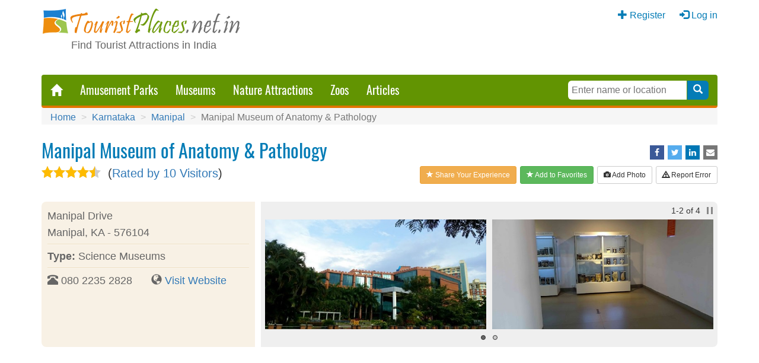

--- FILE ---
content_type: text/html; charset=utf-8
request_url: https://www.touristplaces.net.in/manipal-ka/manipal-museum-of-anatomy-and-pathology/
body_size: 9358
content:
<!DOCTYPE html>


<html lang="en-IN">
<head>
    <meta charset="utf-8" />
    <meta name="viewport" content="width=device-width, initial-scale=1.0">
    <title>Manipal Museum of Anatomy &amp; Pathology, Manipal, KA</title>
        <meta name="description" content="Find location, map, contact and more information on Manipal Museum of Anatomy &amp; Pathology, Manipal, Karnataka." />
            <meta name="keywords" content="Manipal Museum of Anatomy &amp; Pathology, Science Museum" />

        <link rel="shortcut icon" type="image/x-icon" href="/content/in/img/favicon.ico" />
        <link rel="icon" type="image/png" sizes="32x32" href="/content/in/img/favicon-32x32.png" />
        <link rel="icon" type="image/png" sizes="96x96" href="/content/in/img/favicon-96x96.png" />
        <link rel="icon" type="image/png" sizes="16x16" href="/content/in/img/favicon-16x16.png" />

        <link rel="apple-touch-icon" sizes="57x57" href="/content/in/img/apple-touch-icon-57x57.png">
        <link rel="apple-touch-icon" sizes="60x60" href="/content/in/img/apple-touch-icon-60x60.png">
        <link rel="apple-touch-icon" sizes="72x72" href="/content/in/img/apple-touch-icon-72x72.png">
        <link rel="apple-touch-icon" sizes="76x76" href="/content/in/img/apple-touch-icon-76x76.png">
        <link rel="apple-touch-icon" sizes="114x114" href="/content/in/img/apple-touch-icon-114x114.png">
        <link rel="apple-touch-icon" sizes="120x120" href="/content/in/img/apple-touch-icon-120x120.png">
        <link rel="apple-touch-icon" sizes="144x144" href="/content/in/img/apple-touch-icon-144x144.png">
        <link rel="apple-touch-icon" sizes="152x152" href="/content/in/img/apple-touch-icon-152x152.png">
        <link rel="apple-touch-icon" sizes="180x180" href="/content/in/img/apple-touch-icon-180x180.png">
            <link rel="icon" type="image/png" sizes="192x192" href="/content/in/img/android-icon-192x192.png" />
        <link rel="manifest" href="/content/in/manifest.json" />
            <meta name="msapplication-TileColor" content="#ffffff" />
        <meta name="msapplication-TileImage" content="/content/in/img/ms-icon-144x144.png" />
        <meta name="msapplication-config" content="/content/in/browserconfig.xml">
        <meta name="theme-color" content="#ffffff" />


    

    <meta property="og:type" content="website" />
    <meta property="og:image" content="https://www.touristplaces.net.in/images/pp/5/p107588.jpg" />
    <meta property="og:title" content="Manipal Museum of Anatomy &amp; Pathology, Manipal, KA" />
    <meta property="og:description" content="Find location, map, contact and more information on Manipal Museum of Anatomy &amp; Pathology, Manipal, Karnataka." />
    <meta property="og:site_name" content="www.touristplaces.net.in" />
    <meta property="og:url" content="https://www.touristplaces.net.in/manipal-ka/manipal-museum-of-anatomy-and-pathology/" />

    




    <link href="/content/in/css?v=sWcAl96q7JB_6bJQfb5Y0WHRvnpGKI-AsfZY5L_gDQo1" rel="preload" as="style" />
    <link rel="preload" href="/content/in/img/logo.png" as="image" />
        <link rel="preload" href="/content/in/img/logoicon.png" as="image" />

    <script defer src="/bundles/common?v=weKo2jE5fpSplyWAQFVr_8sSpvsYEkYoQpL6kGhf6Jc1" type="text/javascript"></script>

        <link rel="stylesheet" href="https://cdn.jsdelivr.net/npm/bootstrap@3.4.1/dist/css/bootstrap.min.css" integrity="sha384-HSMxcRTRxnN+Bdg0JdbxYKrThecOKuH5zCYotlSAcp1+c8xmyTe9GYg1l9a69psu" crossorigin="anonymous">
        <link href="/content/in/css?v=sWcAl96q7JB_6bJQfb5Y0WHRvnpGKI-AsfZY5L_gDQo1" rel="stylesheet" type="text/css" />
    
</head>
<body>
    <div class="container">
        <header class="hidden-xs">
            <div class="row">
                <div class="col-sm-5">
                    <a href="/" title="www.touristplaces.net.in">
                            <img src="/content/in/img/logo.png" title="www.touristplaces.net.in" alt="www.touristplaces.net.in" />
                    </a>

                    <span id="slogan"><a href="/" title="Find Tourist Attractions in India">Find Tourist Attractions in India</a></span>
                </div>
                <div class="col-sm-7">
                    
                    
    <ul class="top-links">
        <li><i class="icon icon-plus"></i> <a href="/account/register/" id="registerLink">Register</a></li>
        <li><i class="icon icon-log-in"></i> <a href="/account/login/" id="loginLink">Log in</a></li>
    </ul>

                </div>
            </div>
        </header>
        <div class="navbar navbar-tourism">
            <a onclick="toggleSearch()" class="search-btn visible-sm visible-xs"><i class="icon icon-search"></i></a>
            <div class="navbar-header">
                <button type="button" class="navbar-toggle" data-toggle="collapse" data-target=".navbar-collapse" aria-label="Toggle navigation">
                    <span class="icon-bar"></span>
                    <span class="icon-bar"></span>
                    <span class="icon-bar"></span>
                </button>
                <div class="visible-xs">
<a href="/" class="home-icon" title="www.touristplaces.net.in"><img src="/content/in/img/logoicon.png" title="www.touristplaces.net.in" alt="www.touristplaces.net.in" /></a>                </div>
            </div>
            <div class="navbar-collapse collapse">

                <ul class="nav navbar-nav">
                    <li><a href="/" class="home" title="Home page"><i class="icon icon-home"><span class="sr-only">Home</span></i></a></li>
                        <li><a href="/amusement-parks/">Amusement Parks</a></li>
                        <li><a href="/museums/">Museums</a></li>
                        <li><a href="/nature-attractions/">Nature Attractions</a></li>
                        <li><a href="/zoo/">Zoos</a></li>
                                            <li><a href="/articles/">Articles</a></li>
                </ul>
                <ul class="nav navbar-nav">
                        <li class="visible-xs"><a href="/account/register/">Register</a></li>
                        <li class="visible-xs"><a href="/account/login/">Log in</a></li>
                </ul>

                <div id="topSearch">
                    
<form class="search-box" action="/search/" method="get">
    <input aria-label="Search Keywords" id="l" name="l" placeholder="Enter name or location" type="text" />
    <button id="s" onclick="return validateInput()"><i class="icon icon-search" aria-label="Search" title="Search"></i><span class="sr-only">Search</span></button>
</form>
<div class="clearfix"></div>

                </div>
            </div>
        </div>
        <div class="visible-sm visible-xs">
            <div class="switch-content" id="search-bar" data-screen="smx" data-parent-id="topSearch"></div>
        </div>
        <div class="page-content">


    <div class="bc-links">
        <ol class="breadcrumb">
                    <li>
                        <a href="/">Home</a>
                    </li>
                    <li>
                        <a href="/karnataka/">Karnataka</a>
                    </li>
                    <li>
                        <a href="/manipal-ka/">Manipal</a>
                    </li>
                    <li class="active">
                        Manipal Museum of Anatomy &amp; Pathology
                    </li>
        </ol>
    </div>
            
            <div class="share-btns hidden-xs">
                <a class="share-facebook" rel="external noopener nofollow" href="https://facebook.com/sharer/sharer.php?u=https://www.touristplaces.net.in/manipal-ka/manipal-museum-of-anatomy-and-pathology/" target="_blank" aria-label="Share on Facebook">
                    <i class="fa fa-facebook"></i>
                </a>
                <a class="share-twitter" rel="external noopener nofollow" href="https://twitter.com/intent/tweet/?text=Manipal Museum of Anatomy &amp; Pathology, Manipal, KA&amp;url=https://www.touristplaces.net.in/manipal-ka/manipal-museum-of-anatomy-and-pathology/" target="_blank" aria-label="Share on Twitter">
                    <i class="fa fa-twitter"></i>
                </a>
                <a class="share-linkedin" rel="external noopener nofollow" href="https://www.linkedin.com/shareArticle?mini=true&amp;url=https://www.touristplaces.net.in/manipal-ka/manipal-museum-of-anatomy-and-pathology/&amp;title=Manipal Museum of Anatomy &amp; Pathology, Manipal, KA&amp;summary=Find location, map, contact and more information on Manipal Museum of Anatomy &amp; Pathology, Manipal, Karnataka.&amp;source=https://www.touristplaces.net.in/manipal-ka/manipal-museum-of-anatomy-and-pathology/" target="_blank" aria-label="Share on LinkedIn">
                    <i class="fa fa-linkedin"></i>
                </a>
                <a class="share-email" rel="external noopener nofollow" href="mailto:?subject=Manipal Museum of Anatomy &amp; Pathology, Manipal, KA&amp;body=https://www.touristplaces.net.in/manipal-ka/manipal-museum-of-anatomy-and-pathology/" target="_self" aria-label="Share via Email">
                    <i class="fa fa-envelope"></i>
                </a>
            </div>
            


<div itemscope itemtype="http://schema.org/Museum">
    <h1>
        <span itemprop="name">Manipal Museum of Anatomy &amp; Pathology</span>
    </h1>

    <div class="row e-bar">
        <div class="col-md-4">
            <span class="star-rating large"><i class="rating" data-value="4.5"></i></span>
                    <span>&nbsp; (<a href="#reviews">Rated by 10 Visitors</a>)</span>
        </div>
        <div class="btns col-md-8 hidden-xs">
                    <a href="/manipal-ka/manipal-museum-of-anatomy-and-pathology/shareexperience/" title="Share your experience of visiting Manipal Museum of Anatomy &amp; Pathology with others" class="btn btn-sm btn-warning">
                        <i class="icon icon-star"></i>
                        Share Your Experience
                    </a>
                    <a href="/account/login/?ReturnUrl=%2fplace%2faddtofavorite%2f49678%2f" title="Add Manipal Museum of Anatomy &amp; Pathology to your favorite destinations." class="btn btn-sm btn-success">
                        <i class="icon icon-star"></i>
                        Add to Favorites
                    </a>
                <a href="/manipal-ka/manipal-museum-of-anatomy-and-pathology/addphoto/" title="Upload a photo of Manipal Museum of Anatomy &amp; Pathology" class="btn btn-sm btn-default">
                    <i class="icon icon-camera"></i>
                    Add Photo
                </a>

                <a href="/manipal-ka/manipal-museum-of-anatomy-and-pathology/report/" class="btn btn-sm btn-default" title="Report any incorrect information found here about Manipal Museum of Anatomy &amp; Pathology">
                    <i class="icon icon-warning-sign"></i>
                    Report Error
                </a>


        </div>
    </div>




    <div class="row pm-bar">
        <div class="col-md-4">
            <div class="left">
                <span itemprop="address" itemscope itemtype="http://schema.org/PostalAddress">
                    <strong>
                        Manipal Drive<br /> Manipal, KA - 576104
                    </strong>

                        <meta itemprop="streetAddress" content="Manipal Drive" />
                                            <meta itemprop="addressLocality" content="Manipal" />
                                            <meta itemprop="addressRegion" content="Karnataka" />
                                            <meta itemprop="postalCode" content="576104" />
                </span>
                <hr />
                <b>Type:</b> Science Museums

                        <hr />
                        <div class="two-columns xs-one-column">
                                <div class="column-item">
                                    <i class="icon icon-phone-alt" title="Phone"></i> <span class="notranslate" itemprop="telephone">080 2235 2828</span>
                                </div>
                                                                                                                    <div class="column-item">
                                    <i class="icon icon-globe" title="Visit Website"></i>
                                    <a href="https://manipal.edu/kmc-manipal/kmc-experience/manipal-museum-of-anatomy-and-pathology.html" target="_blank" rel="noopener nofollow external" title="Visit the website of Manipal Museum of Anatomy &amp; Pathology">Visit Website</a>
                                </div>
                        </div>
            </div>
        </div>
        <div class="visible-sm visible-xs col-md-12">
            <div class="switch-content switched-ad" data-screen="smx" data-parent-id="ad1">&nbsp;</div>
        </div>
        <div class="col-md-8">
                <div id="ps" class="right">
                    <ul id="photoslide">
                            <li>
                                <meta itemprop="image" content="https://www.touristplaces.net.in/images/pp/5/p107588.jpg" />
                                <a href="/images/pp/5/p107588.jpg" data-title="Govind Soni" data-lightbox-group="gallery">
                                    <img data-src="/images/pp/5/p107588.jpg" src="[data-uri]" alt="Govind Soni" title="Govind Soni" />
                                </a>
                                <div>Govind Soni</div>
                            </li>
                            <li>
                                <meta itemprop="image" content="https://www.touristplaces.net.in/images/pp/5/p107587.jpg" />
                                <a href="/images/pp/5/p107587.jpg" data-title="Sadanand Suvarna" data-lightbox-group="gallery">
                                    <img data-src="/images/pp/5/p107587.jpg" src="[data-uri]" alt="Sadanand Suvarna" title="Sadanand Suvarna" />
                                </a>
                                <div>Sadanand Suvarna</div>
                            </li>
                            <li>
                                <meta itemprop="image" content="https://www.touristplaces.net.in/images/pp/5/p107586.jpg" />
                                <a href="/images/pp/5/p107586.jpg" data-title="Govind Soni" data-lightbox-group="gallery">
                                    <img data-src="/images/pp/5/p107586.jpg" src="[data-uri]" alt="Govind Soni" title="Govind Soni" />
                                </a>
                                <div>Govind Soni</div>
                            </li>
                            <li>
                                <meta itemprop="image" content="https://www.touristplaces.net.in/images/pp/5/p107585.jpg" />
                                <a href="/images/pp/5/p107585.jpg" data-title="Govind Soni" data-lightbox-group="gallery">
                                    <img data-src="/images/pp/5/p107585.jpg" src="[data-uri]" alt="Govind Soni" title="Govind Soni" />
                                </a>
                                <div>Govind Soni</div>
                            </li>
                    </ul>
                </div>
        </div>
    </div>
    <div class="row">
        <div class="col-md-8">
            <div id="ad1">
                    <div class="ad-unit ad-wide-atf">
        <!-- tp-r-wide -->
        <ins class="adsbygoogle"
             data-ad-client="ca-pub-9365325991113290"
             data-ad-slot="7300718922"
             data-ad-format="horizontal,rectangle"
             data-full-width-responsive="false"></ins>
        <script type="text/defer">
            (adsbygoogle = window.adsbygoogle || []).push({});
        </script>
    </div>

            </div>

            <div id="plMap">
                <label for="bMap" title="Find Manipal Museum of Anatomy &amp; Pathology on the map.">Map</label>
                <div id="map">
                    <div id="bMap"></div>
                </div>
            </div>


            <div itemprop="description">
<p><b>Manipal Museum of Anatomy &amp; Pathology</b> is a fascinating institution located in Manipal, Karnataka, India. Renowned for its extensive collection of anatomical and pathological specimens, this museum serves as a vital educational resource for medical students, researchers, and the general public. Established by the Kasturba Medical College, the museum showcases a diverse array of human anatomical models, preserved specimens, and informative displays that delve into the intricacies of the human body and various diseases. The museum&#39;s unique exhibits provide a comprehensive understanding of anatomy and pathology, making it an essential stop for anyone interested in the medical sciences.</p>
<h2>Why Visit Manipal Museum of Anatomy &amp; Pathology</h2>
<ul>
<li><b>Educational Resource</b>: The museum serves as an excellent educational platform for medical students and professionals, offering insights into human anatomy and pathology.</li>
<li><b>Diverse Exhibits</b>: With over 1,000 specimens, including preserved organs and anatomical models, visitors can explore the complexities of the human body and learn about various medical conditions.</li>
<li><b>Innovative Displays</b>: The museum features interactive displays and informative panels that engage visitors and enhance their understanding of medical science.</li>
<li><b>Research Opportunities</b>: It serves as a valuable resource for researchers and educators in the fields of anatomy, pathology, and medical education.</li>
<li><b>Promotes Awareness</b>: The museum plays a crucial role in raising awareness about health issues and the importance of understanding human anatomy for medical practice.</li>
</ul>
<h2>Best Time to Visit</h2>
<p>The best time to visit the Manipal Museum of Anatomy &amp; Pathology is from October to March when the weather in Manipal is pleasant and conducive for exploration. During this time, the museum experiences fewer visitors, allowing for a more personalized experience.</p>
<h2>How to Get There</h2>
<ul>
<li><b>By Road</b>: The museum is located in Manipal and is easily accessible by road. Local buses, taxis, and auto-rickshaws are available for transportation within the city.</li>
<li><b>By Rail</b>: The nearest railway station is Udupi Railway Station, about 6 km away. Visitors can hire taxis or take local transport to reach the museum from the station.</li>
<li><b>By Air</b>: Mangalore International Airport is the closest airport, situated around 60 km from Manipal. Taxis and ride-sharing services can be arranged for convenient travel to the museum.</li>
</ul>
<h2>Tips for Visitors</h2>
<ul>
<li><b>Plan Your Visit</b>: Check the museum’s visiting hours and any special exhibitions before your visit to maximize your experience.</li>
<li><b>Take Guided Tours</b>: If available, consider taking a guided tour to gain deeper insights into the exhibits and their significance.</li>
<li><b>Respect the Environment</b>: Maintain decorum inside the museum, as it is a place of education and reflection.</li>
<li><b>Photography Policies</b>: Inquire about photography policies before taking photos, as some areas may have restrictions.</li>
<li><b>Educational Materials</b>: Bring a notebook or digital device to take notes, especially if you&#39;re a student or professional in the medical field.</li>
</ul>
<p>The Manipal Museum of Anatomy &amp; Pathology offers a unique and educational experience for anyone interested in the medical sciences. With its extensive collections and informative displays, the museum provides a rare opportunity to explore the intricacies of human anatomy and pathology. Whether you&#39;re a medical student, researcher, or simply curious about the human body, a visit to this museum promises to be enlightening and thought-provoking, making it an invaluable part of your journey in Manipal.</p>            </div>

                <div class="ad-unit">
        <!-- tp-r-wide -->
        <ins class="adsbygoogle"
             data-ad-client="ca-pub-9365325991113290"
             data-ad-slot="7300718922"
             data-ad-format="horizontal,rectangle"
             data-full-width-responsive="false"></ins>
        <script type="text/defer">
            (adsbygoogle = window.adsbygoogle || []).push({});
        </script>
    </div>





                <a id="reviews"></a>
                <h2 class="btm10">Visitors' Reviews</h2>
                <div class="clearfix btm10">
                    <span class="star-rating large"><i class="rating" data-value="4.5"></i></span>
                        <span>&nbsp; (Rated by 10 Visitors)</span>
                </div>
                <div class="row">
                    <div class="col-md-6">
                        
<div class="rating-summary">
        <div class="rating-item">
            <b>5 Star:</b>
            <div class="rating">
                <div title="Total 7 five-star ratings.">
                    <i style="width:70%;"></i>
                </div>
            </div>
            <span>
                70%
            </span>
        </div>
        <div class="rating-item">
            <b>4 Star:</b>
            <div class="rating">
                <div title="Total 3 four-star ratings.">
                    <i style="width:30%;"></i>
                </div>
            </div>
            <span>
                30%
            </span>
        </div>
        <div class="rating-item">
            <b>3 Star:</b>
            <div class="rating">
                <div title="No three-star rating.">
                    <i style="width:0%;"></i>
                </div>
            </div>
            <span>
                0%
            </span>
        </div>
        <div class="rating-item">
            <b>2 Star:</b>
            <div class="rating">
                <div title="No two-star rating.">
                    <i style="width:0%;"></i>
                </div>
            </div>
            <span>
                0%
            </span>
        </div>
        <div class="rating-item">
            <b>1 Star:</b>
            <div class="rating">
                <div title="No one-star rating.">
                    <i style="width:0%;"></i>
                </div>
            </div>
            <span>
                0%
            </span>
        </div>
</div>

                    </div>
                    <div class="col-md-6">
                        <p>None of our visitors shared their <b>reviews on Manipal Museum of Anatomy & Pathology</b> yet. However, we have collected 10 ratings from external sources on this science museum.</p>
                            <a href="/manipal-ka/manipal-museum-of-anatomy-and-pathology/shareexperience/" title="Share your experience on Manipal Museum of Anatomy &amp; Pathology" class="btn btn-default top10">
                                Write a Review on this Science Museum
                            </a>

                    </div>
                </div>

                <div class="ad-unit">
        <!-- tp-r-wide -->
        <ins class="adsbygoogle"
             data-ad-client="ca-pub-9365325991113290"
             data-ad-slot="7300718922"
             data-ad-format="horizontal,rectangle"
             data-full-width-responsive="false"></ins>
        <script type="text/defer">
            (adsbygoogle = window.adsbygoogle || []).push({});
        </script>
    </div>

        </div>
        <div class="col-md-4">
                <div class="ad-unit ad-box-atf">
        <!-- tp-r-box -->
        <ins class="adsbygoogle"
             data-ad-client="ca-pub-9365325991113290"
             data-ad-slot="4207651721"
             data-ad-format="rectangle,horizontal"
             data-full-width-responsive="false"></ins>
        <script type="text/defer">
            (adsbygoogle = window.adsbygoogle || []).push({});
        </script>
    </div>



            










                <h2 class="top0">Nearby Museums</h2>
                <p>
                    Following is a list of other museums found within few kilometers of <span class="notranslate">Manipal Museum of Anatomy &amp; Pathology</span>.
                        <span>You may also <a href="/manipal-ka/museums/">view all museums in Manipal, Karnataka</a>.</span>
                </p>


<ul class="item-list short  clearfix">
        <li class="column-item" >

                <a href="/udupi-ka/corporation-bank-heritage-musuem-coin-museum/" class="pic"><img data-src="/images/pp/5/p107589.jpg" src="[data-uri]" alt="Corporation Bank Heritage Musuem (Coin Museum)" title="Corporation Bank Heritage Musuem (Coin Museum)" /></a>

            <div class="star-rating"><i class="rating" data-value="5.0"></i></div>
                        <a href="/udupi-ka/corporation-bank-heritage-musuem-coin-museum/"><b >Corporation Bank Heritage Musuem (Coin Museum)</b></a>,
                <a class="city-name" href="/udupi-ka/">Udupi</a>
            
                <div class="distance">4 Kilometers</div>
            <div class="clearfix"></div>
        </li>
</ul>

                <br />


                <div class="ad-unit">
        <!-- tp-r-box -->
        <ins class="adsbygoogle"
             data-ad-client="ca-pub-9365325991113290"
             data-ad-slot="4207651721"
             data-ad-format="rectangle,horizontal"
             data-full-width-responsive="false"></ins>
        <script type="text/defer">
            (adsbygoogle = window.adsbygoogle || []).push({});
        </script>
    </div>

        </div>
    </div>
</div>


        </div>
        <footer>
            <ul class="left">
                    <li><a href="/privacy/">Privacy Policy</a></li>
                                    <li><a href="/terms/">Terms and Conditions</a></li>
                    <li><a href="/dmca-notice/">DMCA Notice</a></li>
                <li><a href="/sitemap/">Site Map</a></li>
                <li><a href="/contact/">Contact Us</a></li>
            </ul>
            <ul class="right">
                    <li><i class="fa fa-facebook-square"></i> <a href="https://www.facebook.com/www.touristplaces.net.in/" rel="noopener nofollow external" target="_blank">Facebook</a></li>
                                                                            </ul>
            <div class="clearfix"></div>
            
            <p class="copyright">
                Copyright &copy; 2015-2025 - www.touristplaces.net.in
            </p>
        </footer>
    </div>
    <script type="text/defer" data-priority="1" src="https://code.jquery.com/jquery-3.3.1.min.js"
            integrity="sha256-FgpCb/KJQlLNfOu91ta32o/NMZxltwRo8QtmkMRdAu8="
            crossorigin="anonymous"></script>
    <script type="text/defer" src="https://code.jquery.com/jquery-migrate-3.0.0.min.js"
            crossorigin="anonymous"></script>
    <script type="text/defer">window.jQuery || document.write('<script src="/bundles/jquery">\x3C / script > ')</script>


    <script type="text/defer" src="https://cdn.jsdelivr.net/npm/bootstrap@3.4.1/dist/js/bootstrap.min.js" integrity="sha384-aJ21OjlMXNL5UyIl/XNwTMqvzeRMZH2w8c5cRVpzpU8Y5bApTppSuUkhZXN0VxHd" crossorigin="anonymous"></script>
    <script type="text/defer" src="/bundles/scripts?v=40lVB9_n6gxmxZLYObZe5KpnG5Tjzo8rVOxJm70jogY1" type="text/javascript"></script>

    
    <style>
        .pm-bar .right:before{
                background: url(/images/cat/bg71.jpg) #f6f6f6 no-repeat center center;
        }
    </style>

    <script defer src="/bundles/maps?v=gI8AhZK7Hy90msDoQu86wfQe2U2sWC0VLFl8CFo8gYM1"></script>
    <script type="text/defer">
        //Code for displaying map
        var ppUrl = '/images/cat/pp71.png';

        var cImage = L.icon({
        iconUrl: ppUrl,
        iconSize: [30,30],
        iconAnchor: [15, 30]});


        //Load Map
        var placeMap = L.map('bMap').setView([13.3526221, 74.7854433], 15);
        L.tileLayer('https://tile.openstreetmap.org/{z}/{x}/{y}.png', {
            maxZoom: 19,
            attribution: '&copy; <a href="http://www.openstreetmap.org/copyright">OpenStreetMap</a>'
        }).addTo(placeMap);
        var marker = L.marker([13.3526221, 74.7854433], {icon: cImage}).addTo(placeMap);
    </script>

                        <script type="text/defer">
                        (function ($) {
                        $("#photoslide").css('display', 'block');
                        //$(".right::before").css('background-image', 'none');
                        $('#ps').removeClass('right').addClass('rightwithoutbg');

                        var displayPhoto = 2;
                        if ($(window).width() < 560) {
                        displayPhoto = 1;
                        }
                        //initialize scroller
                        $("#ps").thumbScroller({
                        responsive: true,
                        orientation: 'horizontal',
                        numDisplay: displayPhoto,
                        slideHeight: 155,
                        imagePosition: 'center',
                        slideMargin: 5,
                        slideBorder: 0,
                        padding: 2,
                        autoPlay: true,
                        delay: 4000,
                        speed: 1000,
                        easing: 'swing',
                        control: 'index',
                        navButtons: 'hover',
                        playButton: true,
                        captionEffect: 'slide',
                        captionAlign: 'bottom',
                        captionPosition: 'inside',
                        captionButton: false,
                        captionHeight: 'auto',
                        continuous: true,
                        shuffle: false,
                        mousewheel: true,
                        imagePosition: 'fill',
                        pauseOnHover: false,
                        pauseOnInteraction: true,
                        title: ''
                        });

                        //initialize lightbox on scroller's links
                        $("#photoslide a[data-lightbox-group='gallery']").wtLightBox({
                        responsive: true,
                        autoPlay: false,
                        delay: 5000,
                        speed: 600,
                        easing: 'swing',
                        navButtons: 'mouseover',
                        playButton: true,
                        numberInfo: true,
                        timer: true,
                        captionPosition: 'inside',
                        captionButton: false,
                        continuous: true,
                        mousewheel: true,
                        keyboard: true,
                        swipe: true
                        });
                        })(jQuery);
                    </script>

    <script type="text/defer">
        function validateInput() {
            {
                var q = document.getElementById("l").value;

                if (q.length == 0) {
                    alert("Please enter Enter name or location.");
                    return false;
                }

                if (q.length < 5) {
                    alert("Please enter a meaningful address.");
                    return false;
                }

                return true;
            }
        }
    </script>


        <script type="text/defer" data-priority="99" src="https://pagead2.googlesyndication.com/pagead/js/adsbygoogle.js?client=ca-pub-9365325991113290"
                crossorigin="anonymous"></script>



    


        <script type="text/defer" data-priority="100" src="https://www.googletagmanager.com/gtag/js?id=G-DTBLH4QN11"></script>
        <script type="text/defer" data-priority="100">
            window.dataLayer = window.dataLayer || [];
            function gtag() { dataLayer.push(arguments); }
            gtag('js', new Date());

            gtag('config', 'G-DTBLH4QN11');
        </script>
</body>
</html>


--- FILE ---
content_type: text/html; charset=utf-8
request_url: https://www.google.com/recaptcha/api2/aframe
body_size: 267
content:
<!DOCTYPE HTML><html><head><meta http-equiv="content-type" content="text/html; charset=UTF-8"></head><body><script nonce="8wxtxT67z3fmJzfcPg1fBA">/** Anti-fraud and anti-abuse applications only. See google.com/recaptcha */ try{var clients={'sodar':'https://pagead2.googlesyndication.com/pagead/sodar?'};window.addEventListener("message",function(a){try{if(a.source===window.parent){var b=JSON.parse(a.data);var c=clients[b['id']];if(c){var d=document.createElement('img');d.src=c+b['params']+'&rc='+(localStorage.getItem("rc::a")?sessionStorage.getItem("rc::b"):"");window.document.body.appendChild(d);sessionStorage.setItem("rc::e",parseInt(sessionStorage.getItem("rc::e")||0)+1);localStorage.setItem("rc::h",'1764887736563');}}}catch(b){}});window.parent.postMessage("_grecaptcha_ready", "*");}catch(b){}</script></body></html>

--- FILE ---
content_type: text/css; charset=utf-8
request_url: https://www.touristplaces.net.in/content/in/css?v=sWcAl96q7JB_6bJQfb5Y0WHRvnpGKI-AsfZY5L_gDQo1
body_size: 37661
content:
@font-face{font-family:'Glyphicons Halflings';src:url('/fonts/glyphicons-halflings-regular.eot');src:url('/fonts/glyphicons-halflings-regular.eot?#iefix') format('embedded-opentype'),url('/fonts/glyphicons-halflings-regular.woff2') format('woff2'),url('/fonts/glyphicons-halflings-regular.woff') format('woff'),url('/fonts/glyphicons-halflings-regular.ttf') format('truetype'),url('/fonts/glyphicons-halflings-regular.svg#glyphicons_halflingsregular') format('svg')}.icon{position:relative;top:1px;display:inline-block;font-family:'Glyphicons Halflings';font-style:normal;font-weight:normal;line-height:1;-webkit-font-smoothing:antialiased;-moz-osx-font-smoothing:grayscale}.icon-asterisk:before{content:"*"}.icon-plus:before{content:"+"}.icon-euro:before,.icon-eur:before{content:"€"}.icon-minus:before{content:"−"}.icon-cloud:before{content:"☁"}.icon-envelope:before{content:"✉"}.icon-pencil:before{content:"✏"}.icon-glass:before{content:""}.icon-music:before{content:""}.icon-search:before{content:""}.icon-heart:before{content:""}.icon-star:before{content:""}.icon-star-empty:before{content:""}.icon-user:before{content:""}.icon-film:before{content:""}.icon-th-large:before{content:""}.icon-th:before{content:""}.icon-th-list:before{content:""}.icon-ok:before{content:""}.icon-remove:before{content:""}.icon-zoom-in:before{content:""}.icon-zoom-out:before{content:""}.icon-off:before{content:""}.icon-signal:before{content:""}.icon-cog:before{content:""}.icon-trash:before{content:""}.icon-home:before{content:""}.icon-file:before{content:""}.icon-time:before{content:""}.icon-road:before{content:""}.icon-download-alt:before{content:""}.icon-download:before{content:""}.icon-upload:before{content:""}.icon-inbox:before{content:""}.icon-play-circle:before{content:""}.icon-repeat:before{content:""}.icon-refresh:before{content:""}.icon-list-alt:before{content:""}.icon-lock:before{content:""}.icon-flag:before{content:""}.icon-headphones:before{content:""}.icon-volume-off:before{content:""}.icon-volume-down:before{content:""}.icon-volume-up:before{content:""}.icon-qrcode:before{content:""}.icon-barcode:before{content:""}.icon-tag:before{content:""}.icon-tags:before{content:""}.icon-book:before{content:""}.icon-bookmark:before{content:""}.icon-print:before{content:""}.icon-camera:before{content:""}.icon-font:before{content:""}.icon-bold:before{content:""}.icon-italic:before{content:""}.icon-text-height:before{content:""}.icon-text-width:before{content:""}.icon-align-left:before{content:""}.icon-align-center:before{content:""}.icon-align-right:before{content:""}.icon-align-justify:before{content:""}.icon-list:before{content:""}.icon-indent-left:before{content:""}.icon-indent-right:before{content:""}.icon-facetime-video:before{content:""}.icon-picture:before{content:""}.icon-map-marker:before{content:""}.icon-adjust:before{content:""}.icon-tint:before{content:""}.icon-edit:before{content:""}.icon-share:before{content:""}.icon-check:before{content:""}.icon-move:before{content:""}.icon-step-backward:before{content:""}.icon-fast-backward:before{content:""}.icon-backward:before{content:""}.icon-play:before{content:""}.icon-pause:before{content:""}.icon-stop:before{content:""}.icon-forward:before{content:""}.icon-fast-forward:before{content:""}.icon-step-forward:before{content:""}.icon-eject:before{content:""}.icon-chevron-left:before{content:""}.icon-chevron-right:before{content:""}.icon-plus-sign:before{content:""}.icon-minus-sign:before{content:""}.icon-remove-sign:before{content:""}.icon-ok-sign:before{content:""}.icon-question-sign:before{content:""}.icon-info-sign:before{content:""}.icon-screenshot:before{content:""}.icon-remove-circle:before{content:""}.icon-ok-circle:before{content:""}.icon-ban-circle:before{content:""}.icon-arrow-left:before{content:""}.icon-arrow-right:before{content:""}.icon-arrow-up:before{content:""}.icon-arrow-down:before{content:""}.icon-share-alt:before{content:""}.icon-resize-full:before{content:""}.icon-resize-small:before{content:""}.icon-exclamation-sign:before{content:""}.icon-gift:before{content:""}.icon-leaf:before{content:""}.icon-fire:before{content:""}.icon-eye-open:before{content:""}.icon-eye-close:before{content:""}.icon-warning-sign:before{content:""}.icon-plane:before{content:""}.icon-calendar:before{content:""}.icon-random:before{content:""}.icon-comment:before{content:""}.icon-magnet:before{content:""}.icon-chevron-up:before{content:""}.icon-chevron-down:before{content:""}.icon-retweet:before{content:""}.icon-shopping-cart:before{content:""}.icon-folder-close:before{content:""}.icon-folder-open:before{content:""}.icon-resize-vertical:before{content:""}.icon-resize-horizontal:before{content:""}.icon-hdd:before{content:""}.icon-bullhorn:before{content:""}.icon-bell:before{content:""}.icon-certificate:before{content:""}.icon-thumbs-up:before{content:""}.icon-thumbs-down:before{content:""}.icon-hand-right:before{content:""}.icon-hand-left:before{content:""}.icon-hand-up:before{content:""}.icon-hand-down:before{content:""}.icon-circle-arrow-right:before{content:""}.icon-circle-arrow-left:before{content:""}.icon-circle-arrow-up:before{content:""}.icon-circle-arrow-down:before{content:""}.icon-globe:before{content:""}.icon-wrench:before{content:""}.icon-tasks:before{content:""}.icon-filter:before{content:""}.icon-briefcase:before{content:""}.icon-fullscreen:before{content:""}.icon-dashboard:before{content:""}.icon-paperclip:before{content:""}.icon-heart-empty:before{content:""}.icon-link:before{content:""}.icon-phone:before{content:""}.icon-pushpin:before{content:""}.icon-usd:before{content:""}.icon-gbp:before{content:""}.icon-sort:before{content:""}.icon-sort-by-alphabet:before{content:""}.icon-sort-by-alphabet-alt:before{content:""}.icon-sort-by-order:before{content:""}.icon-sort-by-order-alt:before{content:""}.icon-sort-by-attributes:before{content:""}.icon-sort-by-attributes-alt:before{content:""}.icon-unchecked:before{content:""}.icon-expand:before{content:""}.icon-collapse-down:before{content:""}.icon-collapse-up:before{content:""}.icon-log-in:before{content:""}.icon-flash:before{content:""}.icon-log-out:before{content:""}.icon-new-window:before{content:""}.icon-record:before{content:""}.icon-save:before{content:""}.icon-open:before{content:""}.icon-saved:before{content:""}.icon-import:before{content:""}.icon-export:before{content:""}.icon-send:before{content:""}.icon-floppy-disk:before{content:""}.icon-floppy-saved:before{content:""}.icon-floppy-remove:before{content:""}.icon-floppy-save:before{content:""}.icon-floppy-open:before{content:""}.icon-credit-card:before{content:""}.icon-transfer:before{content:""}.icon-cutlery:before{content:""}.icon-header:before{content:""}.icon-compressed:before{content:""}.icon-earphone:before{content:""}.icon-phone-alt:before{content:""}.icon-tower:before{content:""}.icon-stats:before{content:""}.icon-sd-video:before{content:""}.icon-hd-video:before{content:""}.icon-subtitles:before{content:""}.icon-sound-stereo:before{content:""}.icon-sound-dolby:before{content:""}.icon-sound-5-1:before{content:""}.icon-sound-6-1:before{content:""}.icon-sound-7-1:before{content:""}.icon-copyright-mark:before{content:""}.icon-registration-mark:before{content:""}.icon-cloud-download:before{content:""}.icon-cloud-upload:before{content:""}.icon-tree-conifer:before{content:""}.icon-tree-deciduous:before{content:""}.icon-cd:before{content:""}.icon-save-file:before{content:""}.icon-open-file:before{content:""}.icon-level-up:before{content:""}.icon-copy:before{content:""}.icon-paste:before{content:""}.icon-alert:before{content:""}.icon-equalizer:before{content:""}.icon-king:before{content:""}.icon-queen:before{content:""}.icon-pawn:before{content:""}.icon-bishop:before{content:""}.icon-knight:before{content:""}.icon-baby-formula:before{content:""}.icon-tent:before{content:"⛺"}.icon-blackboard:before{content:""}.icon-bed:before{content:""}.icon-apple:before{content:""}.icon-erase:before{content:""}.icon-hourglass:before{content:"⌛"}.icon-lamp:before{content:""}.icon-duplicate:before{content:""}.icon-piggy-bank:before{content:""}.icon-scissors:before{content:""}.icon-bitcoin:before{content:""}.icon-btc:before{content:""}.icon-xbt:before{content:""}.icon-yen:before{content:"¥"}.icon-jpy:before{content:"¥"}.icon-ruble:before{content:"₽"}.icon-rub:before{content:"₽"}.icon-scale:before{content:""}.icon-ice-lolly:before{content:""}.icon-ice-lolly-tasted:before{content:""}.icon-education:before{content:""}.icon-option-horizontal:before{content:""}.icon-option-vertical:before{content:""}.icon-menu-hamburger:before{content:""}.icon-modal-window:before{content:""}.icon-oil:before{content:""}.icon-grain:before{content:""}.icon-sunglasses:before{content:""}.icon-text-size:before{content:""}.icon-text-color:before{content:""}.icon-text-background:before{content:""}.icon-object-align-top:before{content:""}.icon-object-align-bottom:before{content:""}.icon-object-align-horizontal:before{content:""}.icon-object-align-left:before{content:""}.icon-object-align-vertical:before{content:""}.icon-object-align-right:before{content:""}.icon-triangle-right:before{content:""}.icon-triangle-left:before{content:""}.icon-triangle-bottom:before{content:""}.icon-triangle-top:before{content:""}.icon-console:before{content:""}.icon-superscript:before{content:""}.icon-subscript:before{content:""}.icon-menu-left:before{content:""}.icon-menu-right:before{content:""}.icon-menu-down:before{content:""}.icon-menu-up:before{content:""}.navbar-toggle .icon-bar{display:block;width:22px;height:2px;border-radius:1px}.navbar-toggle .icon-bar+.icon-bar{margin-top:4px}.navbar-default .navbar-toggle .icon-bar{background-color:#888}.navbar-inverse .navbar-toggle .icon-bar{background-color:#fff}.carousel-control .icon-prev,.carousel-control .icon-next,.carousel-control .icon-chevron-left,.carousel-control .icon-chevron-right{position:absolute;top:50%;z-index:5;display:inline-block;margin-top:-10px}.carousel-control .icon-prev,.carousel-control .icon-chevron-left{left:50%;margin-left:-10px}.carousel-control .icon-next,.carousel-control .icon-chevron-right{right:50%;margin-right:-10px}.carousel-control .icon-prev,.carousel-control .icon-next{width:20px;height:20px;font-family:serif;line-height:1}.carousel-control .icon-prev:before{content:'‹'}.carousel-control .icon-next:before{content:'›'}@media screen and (min-width:768px){.carousel-control .icon-chevron-left,.carousel-control .icon-chevron-right,.carousel-control .icon-prev,.carousel-control .icon-next{width:30px;height:30px;margin-top:-15px;font-size:30px}.carousel-control .icon-chevron-left,.carousel-control .icon-prev{margin-left:-15px}.carousel-control .icon-chevron-right,.carousel-control .icon-next{margin-right:-15px}}@font-face{font-family:'FontAwesome';src:url('/fonts/fontawesome-webfont.eot?v=4.6.3');src:url('/fonts/fontawesome-webfont.eot?#iefix&v=4.6.3') format('embedded-opentype'),url('/fonts/fontawesome-webfont.woff2?v=4.6.3') format('woff2'),url('/fonts/fontawesome-webfont.woff?v=4.6.3') format('woff'),url('/fonts/fontawesome-webfont.ttf?v=4.6.3') format('truetype'),url('/fonts/fontawesome-webfont.svg?v=4.6.3#fontawesomeregular') format('svg');font-weight:normal;font-style:normal}.fa{display:inline-block;font:normal normal normal 14px/1 FontAwesome;font-size:inherit;text-rendering:auto;-webkit-font-smoothing:antialiased;-moz-osx-font-smoothing:grayscale}.fa-lg{font-size:1.33333333em;line-height:.75em;vertical-align:-15%}.fa-2x{font-size:2em}.fa-3x{font-size:3em}.fa-4x{font-size:4em}.fa-5x{font-size:5em}.fa-fw{width:1.28571429em;text-align:center}.fa-ul{padding-left:0;margin-left:2.14285714em;list-style-type:none}.fa-ul>li{position:relative}.fa-li{position:absolute;left:-2.14285714em;width:2.14285714em;top:.14285714em;text-align:center}.fa-li.fa-lg{left:-1.85714286em}.fa-border{padding:.2em .25em .15em;border:solid .08em #eee;border-radius:.1em}.fa-pull-left{float:left}.fa-pull-right{float:right}.fa.fa-pull-left{margin-right:.3em}.fa.fa-pull-right{margin-left:.3em}.pull-right{float:right}.pull-left{float:left}.fa.pull-left{margin-right:.3em}.fa.pull-right{margin-left:.3em}.fa-spin{-webkit-animation:fa-spin 2s infinite linear;animation:fa-spin 2s infinite linear}.fa-pulse{-webkit-animation:fa-spin 1s infinite steps(8);animation:fa-spin 1s infinite steps(8)}@-webkit-keyframes fa-spin{0%{-webkit-transform:rotate(0deg);transform:rotate(0deg)}100%{-webkit-transform:rotate(359deg);transform:rotate(359deg)}}@keyframes fa-spin{0%{-webkit-transform:rotate(0deg);transform:rotate(0deg)}100%{-webkit-transform:rotate(359deg);transform:rotate(359deg)}}.fa-rotate-90{-ms-filter:"progid:DXImageTransform.Microsoft.BasicImage(rotation=1)";-webkit-transform:rotate(90deg);-ms-transform:rotate(90deg);transform:rotate(90deg)}.fa-rotate-180{-ms-filter:"progid:DXImageTransform.Microsoft.BasicImage(rotation=2)";-webkit-transform:rotate(180deg);-ms-transform:rotate(180deg);transform:rotate(180deg)}.fa-rotate-270{-ms-filter:"progid:DXImageTransform.Microsoft.BasicImage(rotation=3)";-webkit-transform:rotate(270deg);-ms-transform:rotate(270deg);transform:rotate(270deg)}.fa-flip-horizontal{-ms-filter:"progid:DXImageTransform.Microsoft.BasicImage(rotation=0, mirror=1)";-webkit-transform:scale(-1,1);-ms-transform:scale(-1,1);transform:scale(-1,1)}.fa-flip-vertical{-ms-filter:"progid:DXImageTransform.Microsoft.BasicImage(rotation=2, mirror=1)";-webkit-transform:scale(1,-1);-ms-transform:scale(1,-1);transform:scale(1,-1)}:root .fa-rotate-90,:root .fa-rotate-180,:root .fa-rotate-270,:root .fa-flip-horizontal,:root .fa-flip-vertical{filter:none}.fa-stack{position:relative;display:inline-block;width:2em;height:2em;line-height:2em;vertical-align:middle}.fa-stack-1x,.fa-stack-2x{position:absolute;left:0;width:100%;text-align:center}.fa-stack-1x{line-height:inherit}.fa-stack-2x{font-size:2em}.fa-inverse{color:#fff}.fa-glass:before{content:""}.fa-music:before{content:""}.fa-search:before{content:""}.fa-envelope-o:before{content:""}.fa-heart:before{content:""}.fa-star:before{content:""}.fa-star-o:before{content:""}.fa-user:before{content:""}.fa-film:before{content:""}.fa-th-large:before{content:""}.fa-th:before{content:""}.fa-th-list:before{content:""}.fa-check:before{content:""}.fa-remove:before,.fa-close:before,.fa-times:before{content:""}.fa-search-plus:before{content:""}.fa-search-minus:before{content:""}.fa-power-off:before{content:""}.fa-signal:before{content:""}.fa-gear:before,.fa-cog:before{content:""}.fa-trash-o:before{content:""}.fa-home:before{content:""}.fa-file-o:before{content:""}.fa-clock-o:before{content:""}.fa-road:before{content:""}.fa-download:before{content:""}.fa-arrow-circle-o-down:before{content:""}.fa-arrow-circle-o-up:before{content:""}.fa-inbox:before{content:""}.fa-play-circle-o:before{content:""}.fa-rotate-right:before,.fa-repeat:before{content:""}.fa-refresh:before{content:""}.fa-list-alt:before{content:""}.fa-lock:before{content:""}.fa-flag:before{content:""}.fa-headphones:before{content:""}.fa-volume-off:before{content:""}.fa-volume-down:before{content:""}.fa-volume-up:before{content:""}.fa-qrcode:before{content:""}.fa-barcode:before{content:""}.fa-tag:before{content:""}.fa-tags:before{content:""}.fa-book:before{content:""}.fa-bookmark:before{content:""}.fa-print:before{content:""}.fa-camera:before{content:""}.fa-font:before{content:""}.fa-bold:before{content:""}.fa-italic:before{content:""}.fa-text-height:before{content:""}.fa-text-width:before{content:""}.fa-align-left:before{content:""}.fa-align-center:before{content:""}.fa-align-right:before{content:""}.fa-align-justify:before{content:""}.fa-list:before{content:""}.fa-dedent:before,.fa-outdent:before{content:""}.fa-indent:before{content:""}.fa-video-camera:before{content:""}.fa-photo:before,.fa-image:before,.fa-picture-o:before{content:""}.fa-pencil:before{content:""}.fa-map-marker:before{content:""}.fa-adjust:before{content:""}.fa-tint:before{content:""}.fa-edit:before,.fa-pencil-square-o:before{content:""}.fa-share-square-o:before{content:""}.fa-check-square-o:before{content:""}.fa-arrows:before{content:""}.fa-step-backward:before{content:""}.fa-fast-backward:before{content:""}.fa-backward:before{content:""}.fa-play:before{content:""}.fa-pause:before{content:""}.fa-stop:before{content:""}.fa-forward:before{content:""}.fa-fast-forward:before{content:""}.fa-step-forward:before{content:""}.fa-eject:before{content:""}.fa-chevron-left:before{content:""}.fa-chevron-right:before{content:""}.fa-plus-circle:before{content:""}.fa-minus-circle:before{content:""}.fa-times-circle:before{content:""}.fa-check-circle:before{content:""}.fa-question-circle:before{content:""}.fa-info-circle:before{content:""}.fa-crosshairs:before{content:""}.fa-times-circle-o:before{content:""}.fa-check-circle-o:before{content:""}.fa-ban:before{content:""}.fa-arrow-left:before{content:""}.fa-arrow-right:before{content:""}.fa-arrow-up:before{content:""}.fa-arrow-down:before{content:""}.fa-mail-forward:before,.fa-share:before{content:""}.fa-expand:before{content:""}.fa-compress:before{content:""}.fa-plus:before{content:""}.fa-minus:before{content:""}.fa-asterisk:before{content:""}.fa-exclamation-circle:before{content:""}.fa-gift:before{content:""}.fa-leaf:before{content:""}.fa-fire:before{content:""}.fa-eye:before{content:""}.fa-eye-slash:before{content:""}.fa-warning:before,.fa-exclamation-triangle:before{content:""}.fa-plane:before{content:""}.fa-calendar:before{content:""}.fa-random:before{content:""}.fa-comment:before{content:""}.fa-magnet:before{content:""}.fa-chevron-up:before{content:""}.fa-chevron-down:before{content:""}.fa-retweet:before{content:""}.fa-shopping-cart:before{content:""}.fa-folder:before{content:""}.fa-folder-open:before{content:""}.fa-arrows-v:before{content:""}.fa-arrows-h:before{content:""}.fa-bar-chart-o:before,.fa-bar-chart:before{content:""}.fa-twitter-square:before{content:""}.fa-facebook-square:before{content:""}.fa-camera-retro:before{content:""}.fa-key:before{content:""}.fa-gears:before,.fa-cogs:before{content:""}.fa-comments:before{content:""}.fa-thumbs-o-up:before{content:""}.fa-thumbs-o-down:before{content:""}.fa-star-half:before{content:""}.fa-heart-o:before{content:""}.fa-sign-out:before{content:""}.fa-linkedin-square:before{content:""}.fa-thumb-tack:before{content:""}.fa-external-link:before{content:""}.fa-sign-in:before{content:""}.fa-trophy:before{content:""}.fa-github-square:before{content:""}.fa-upload:before{content:""}.fa-lemon-o:before{content:""}.fa-phone:before{content:""}.fa-square-o:before{content:""}.fa-bookmark-o:before{content:""}.fa-phone-square:before{content:""}.fa-twitter:before{content:""}.fa-facebook-f:before,.fa-facebook:before{content:""}.fa-github:before{content:""}.fa-unlock:before{content:""}.fa-credit-card:before{content:""}.fa-feed:before,.fa-rss:before{content:""}.fa-hdd-o:before{content:""}.fa-bullhorn:before{content:""}.fa-bell:before{content:""}.fa-certificate:before{content:""}.fa-hand-o-right:before{content:""}.fa-hand-o-left:before{content:""}.fa-hand-o-up:before{content:""}.fa-hand-o-down:before{content:""}.fa-arrow-circle-left:before{content:""}.fa-arrow-circle-right:before{content:""}.fa-arrow-circle-up:before{content:""}.fa-arrow-circle-down:before{content:""}.fa-globe:before{content:""}.fa-wrench:before{content:""}.fa-tasks:before{content:""}.fa-filter:before{content:""}.fa-briefcase:before{content:""}.fa-arrows-alt:before{content:""}.fa-group:before,.fa-users:before{content:""}.fa-chain:before,.fa-link:before{content:""}.fa-cloud:before{content:""}.fa-flask:before{content:""}.fa-cut:before,.fa-scissors:before{content:""}.fa-copy:before,.fa-files-o:before{content:""}.fa-paperclip:before{content:""}.fa-save:before,.fa-floppy-o:before{content:""}.fa-square:before{content:""}.fa-navicon:before,.fa-reorder:before,.fa-bars:before{content:""}.fa-list-ul:before{content:""}.fa-list-ol:before{content:""}.fa-strikethrough:before{content:""}.fa-underline:before{content:""}.fa-table:before{content:""}.fa-magic:before{content:""}.fa-truck:before{content:""}.fa-pinterest:before{content:""}.fa-pinterest-square:before{content:""}.fa-google-plus-square:before{content:""}.fa-google-plus:before{content:""}.fa-money:before{content:""}.fa-caret-down:before{content:""}.fa-caret-up:before{content:""}.fa-caret-left:before{content:""}.fa-caret-right:before{content:""}.fa-columns:before{content:""}.fa-unsorted:before,.fa-sort:before{content:""}.fa-sort-down:before,.fa-sort-desc:before{content:""}.fa-sort-up:before,.fa-sort-asc:before{content:""}.fa-envelope:before{content:""}.fa-linkedin:before{content:""}.fa-rotate-left:before,.fa-undo:before{content:""}.fa-legal:before,.fa-gavel:before{content:""}.fa-dashboard:before,.fa-tachometer:before{content:""}.fa-comment-o:before{content:""}.fa-comments-o:before{content:""}.fa-flash:before,.fa-bolt:before{content:""}.fa-sitemap:before{content:""}.fa-umbrella:before{content:""}.fa-paste:before,.fa-clipboard:before{content:""}.fa-lightbulb-o:before{content:""}.fa-exchange:before{content:""}.fa-cloud-download:before{content:""}.fa-cloud-upload:before{content:""}.fa-user-md:before{content:""}.fa-stethoscope:before{content:""}.fa-suitcase:before{content:""}.fa-bell-o:before{content:""}.fa-coffee:before{content:""}.fa-cutlery:before{content:""}.fa-file-text-o:before{content:""}.fa-building-o:before{content:""}.fa-hospital-o:before{content:""}.fa-ambulance:before{content:""}.fa-medkit:before{content:""}.fa-fighter-jet:before{content:""}.fa-beer:before{content:""}.fa-h-square:before{content:""}.fa-plus-square:before{content:""}.fa-angle-double-left:before{content:""}.fa-angle-double-right:before{content:""}.fa-angle-double-up:before{content:""}.fa-angle-double-down:before{content:""}.fa-angle-left:before{content:""}.fa-angle-right:before{content:""}.fa-angle-up:before{content:""}.fa-angle-down:before{content:""}.fa-desktop:before{content:""}.fa-laptop:before{content:""}.fa-tablet:before{content:""}.fa-mobile-phone:before,.fa-mobile:before{content:""}.fa-circle-o:before{content:""}.fa-quote-left:before{content:""}.fa-quote-right:before{content:""}.fa-spinner:before{content:""}.fa-circle:before{content:""}.fa-mail-reply:before,.fa-reply:before{content:""}.fa-github-alt:before{content:""}.fa-folder-o:before{content:""}.fa-folder-open-o:before{content:""}.fa-smile-o:before{content:""}.fa-frown-o:before{content:""}.fa-meh-o:before{content:""}.fa-gamepad:before{content:""}.fa-keyboard-o:before{content:""}.fa-flag-o:before{content:""}.fa-flag-checkered:before{content:""}.fa-terminal:before{content:""}.fa-code:before{content:""}.fa-mail-reply-all:before,.fa-reply-all:before{content:""}.fa-star-half-empty:before,.fa-star-half-full:before,.fa-star-half-o:before{content:""}.fa-location-arrow:before{content:""}.fa-crop:before{content:""}.fa-code-fork:before{content:""}.fa-unlink:before,.fa-chain-broken:before{content:""}.fa-question:before{content:""}.fa-info:before{content:""}.fa-exclamation:before{content:""}.fa-superscript:before{content:""}.fa-subscript:before{content:""}.fa-eraser:before{content:""}.fa-puzzle-piece:before{content:""}.fa-microphone:before{content:""}.fa-microphone-slash:before{content:""}.fa-shield:before{content:""}.fa-calendar-o:before{content:""}.fa-fire-extinguisher:before{content:""}.fa-rocket:before{content:""}.fa-maxcdn:before{content:""}.fa-chevron-circle-left:before{content:""}.fa-chevron-circle-right:before{content:""}.fa-chevron-circle-up:before{content:""}.fa-chevron-circle-down:before{content:""}.fa-html5:before{content:""}.fa-css3:before{content:""}.fa-anchor:before{content:""}.fa-unlock-alt:before{content:""}.fa-bullseye:before{content:""}.fa-ellipsis-h:before{content:""}.fa-ellipsis-v:before{content:""}.fa-rss-square:before{content:""}.fa-play-circle:before{content:""}.fa-ticket:before{content:""}.fa-minus-square:before{content:""}.fa-minus-square-o:before{content:""}.fa-level-up:before{content:""}.fa-level-down:before{content:""}.fa-check-square:before{content:""}.fa-pencil-square:before{content:""}.fa-external-link-square:before{content:""}.fa-share-square:before{content:""}.fa-compass:before{content:""}.fa-toggle-down:before,.fa-caret-square-o-down:before{content:""}.fa-toggle-up:before,.fa-caret-square-o-up:before{content:""}.fa-toggle-right:before,.fa-caret-square-o-right:before{content:""}.fa-euro:before,.fa-eur:before{content:""}.fa-gbp:before{content:""}.fa-dollar:before,.fa-usd:before{content:""}.fa-rupee:before,.fa-inr:before{content:""}.fa-cny:before,.fa-rmb:before,.fa-yen:before,.fa-jpy:before{content:""}.fa-ruble:before,.fa-rouble:before,.fa-rub:before{content:""}.fa-won:before,.fa-krw:before{content:""}.fa-bitcoin:before,.fa-btc:before{content:""}.fa-file:before{content:""}.fa-file-text:before{content:""}.fa-sort-alpha-asc:before{content:""}.fa-sort-alpha-desc:before{content:""}.fa-sort-amount-asc:before{content:""}.fa-sort-amount-desc:before{content:""}.fa-sort-numeric-asc:before{content:""}.fa-sort-numeric-desc:before{content:""}.fa-thumbs-up:before{content:""}.fa-thumbs-down:before{content:""}.fa-youtube-square:before{content:""}.fa-youtube:before{content:""}.fa-xing:before{content:""}.fa-xing-square:before{content:""}.fa-youtube-play:before{content:""}.fa-dropbox:before{content:""}.fa-stack-overflow:before{content:""}.fa-instagram:before{content:""}.fa-flickr:before{content:""}.fa-adn:before{content:""}.fa-bitbucket:before{content:""}.fa-bitbucket-square:before{content:""}.fa-tumblr:before{content:""}.fa-tumblr-square:before{content:""}.fa-long-arrow-down:before{content:""}.fa-long-arrow-up:before{content:""}.fa-long-arrow-left:before{content:""}.fa-long-arrow-right:before{content:""}.fa-apple:before{content:""}.fa-windows:before{content:""}.fa-android:before{content:""}.fa-linux:before{content:""}.fa-dribbble:before{content:""}.fa-skype:before{content:""}.fa-foursquare:before{content:""}.fa-trello:before{content:""}.fa-female:before{content:""}.fa-male:before{content:""}.fa-gittip:before,.fa-gratipay:before{content:""}.fa-sun-o:before{content:""}.fa-moon-o:before{content:""}.fa-archive:before{content:""}.fa-bug:before{content:""}.fa-vk:before{content:""}.fa-weibo:before{content:""}.fa-renren:before{content:""}.fa-pagelines:before{content:""}.fa-stack-exchange:before{content:""}.fa-arrow-circle-o-right:before{content:""}.fa-arrow-circle-o-left:before{content:""}.fa-toggle-left:before,.fa-caret-square-o-left:before{content:""}.fa-dot-circle-o:before{content:""}.fa-wheelchair:before{content:""}.fa-vimeo-square:before{content:""}.fa-turkish-lira:before,.fa-try:before{content:""}.fa-plus-square-o:before{content:""}.fa-space-shuttle:before{content:""}.fa-slack:before{content:""}.fa-envelope-square:before{content:""}.fa-wordpress:before{content:""}.fa-openid:before{content:""}.fa-institution:before,.fa-bank:before,.fa-university:before{content:""}.fa-mortar-board:before,.fa-graduation-cap:before{content:""}.fa-yahoo:before{content:""}.fa-google:before{content:""}.fa-reddit:before{content:""}.fa-reddit-square:before{content:""}.fa-stumbleupon-circle:before{content:""}.fa-stumbleupon:before{content:""}.fa-delicious:before{content:""}.fa-digg:before{content:""}.fa-pied-piper-pp:before{content:""}.fa-pied-piper-alt:before{content:""}.fa-drupal:before{content:""}.fa-joomla:before{content:""}.fa-language:before{content:""}.fa-fax:before{content:""}.fa-building:before{content:""}.fa-child:before{content:""}.fa-paw:before{content:""}.fa-spoon:before{content:""}.fa-cube:before{content:""}.fa-cubes:before{content:""}.fa-behance:before{content:""}.fa-behance-square:before{content:""}.fa-steam:before{content:""}.fa-steam-square:before{content:""}.fa-recycle:before{content:""}.fa-automobile:before,.fa-car:before{content:""}.fa-cab:before,.fa-taxi:before{content:""}.fa-tree:before{content:""}.fa-spotify:before{content:""}.fa-deviantart:before{content:""}.fa-soundcloud:before{content:""}.fa-database:before{content:""}.fa-file-pdf-o:before{content:""}.fa-file-word-o:before{content:""}.fa-file-excel-o:before{content:""}.fa-file-powerpoint-o:before{content:""}.fa-file-photo-o:before,.fa-file-picture-o:before,.fa-file-image-o:before{content:""}.fa-file-zip-o:before,.fa-file-archive-o:before{content:""}.fa-file-sound-o:before,.fa-file-audio-o:before{content:""}.fa-file-movie-o:before,.fa-file-video-o:before{content:""}.fa-file-code-o:before{content:""}.fa-vine:before{content:""}.fa-codepen:before{content:""}.fa-jsfiddle:before{content:""}.fa-life-bouy:before,.fa-life-buoy:before,.fa-life-saver:before,.fa-support:before,.fa-life-ring:before{content:""}.fa-circle-o-notch:before{content:""}.fa-ra:before,.fa-resistance:before,.fa-rebel:before{content:""}.fa-ge:before,.fa-empire:before{content:""}.fa-git-square:before{content:""}.fa-git:before{content:""}.fa-y-combinator-square:before,.fa-yc-square:before,.fa-hacker-news:before{content:""}.fa-tencent-weibo:before{content:""}.fa-qq:before{content:""}.fa-wechat:before,.fa-weixin:before{content:""}.fa-send:before,.fa-paper-plane:before{content:""}.fa-send-o:before,.fa-paper-plane-o:before{content:""}.fa-history:before{content:""}.fa-circle-thin:before{content:""}.fa-header:before{content:""}.fa-paragraph:before{content:""}.fa-sliders:before{content:""}.fa-share-alt:before{content:""}.fa-share-alt-square:before{content:""}.fa-bomb:before{content:""}.fa-soccer-ball-o:before,.fa-futbol-o:before{content:""}.fa-tty:before{content:""}.fa-binoculars:before{content:""}.fa-plug:before{content:""}.fa-slideshare:before{content:""}.fa-twitch:before{content:""}.fa-yelp:before{content:""}.fa-newspaper-o:before{content:""}.fa-wifi:before{content:""}.fa-calculator:before{content:""}.fa-paypal:before{content:""}.fa-google-wallet:before{content:""}.fa-cc-visa:before{content:""}.fa-cc-mastercard:before{content:""}.fa-cc-discover:before{content:""}.fa-cc-amex:before{content:""}.fa-cc-paypal:before{content:""}.fa-cc-stripe:before{content:""}.fa-bell-slash:before{content:""}.fa-bell-slash-o:before{content:""}.fa-trash:before{content:""}.fa-copyright:before{content:""}.fa-at:before{content:""}.fa-eyedropper:before{content:""}.fa-paint-brush:before{content:""}.fa-birthday-cake:before{content:""}.fa-area-chart:before{content:""}.fa-pie-chart:before{content:""}.fa-line-chart:before{content:""}.fa-lastfm:before{content:""}.fa-lastfm-square:before{content:""}.fa-toggle-off:before{content:""}.fa-toggle-on:before{content:""}.fa-bicycle:before{content:""}.fa-bus:before{content:""}.fa-ioxhost:before{content:""}.fa-angellist:before{content:""}.fa-cc:before{content:""}.fa-shekel:before,.fa-sheqel:before,.fa-ils:before{content:""}.fa-meanpath:before{content:""}.fa-buysellads:before{content:""}.fa-connectdevelop:before{content:""}.fa-dashcube:before{content:""}.fa-forumbee:before{content:""}.fa-leanpub:before{content:""}.fa-sellsy:before{content:""}.fa-shirtsinbulk:before{content:""}.fa-simplybuilt:before{content:""}.fa-skyatlas:before{content:""}.fa-cart-plus:before{content:""}.fa-cart-arrow-down:before{content:""}.fa-diamond:before{content:""}.fa-ship:before{content:""}.fa-user-secret:before{content:""}.fa-motorcycle:before{content:""}.fa-street-view:before{content:""}.fa-heartbeat:before{content:""}.fa-venus:before{content:""}.fa-mars:before{content:""}.fa-mercury:before{content:""}.fa-intersex:before,.fa-transgender:before{content:""}.fa-transgender-alt:before{content:""}.fa-venus-double:before{content:""}.fa-mars-double:before{content:""}.fa-venus-mars:before{content:""}.fa-mars-stroke:before{content:""}.fa-mars-stroke-v:before{content:""}.fa-mars-stroke-h:before{content:""}.fa-neuter:before{content:""}.fa-genderless:before{content:""}.fa-facebook-official:before{content:""}.fa-pinterest-p:before{content:""}.fa-whatsapp:before{content:""}.fa-server:before{content:""}.fa-user-plus:before{content:""}.fa-user-times:before{content:""}.fa-hotel:before,.fa-bed:before{content:""}.fa-viacoin:before{content:""}.fa-train:before{content:""}.fa-subway:before{content:""}.fa-medium:before{content:""}.fa-yc:before,.fa-y-combinator:before{content:""}.fa-optin-monster:before{content:""}.fa-opencart:before{content:""}.fa-expeditedssl:before{content:""}.fa-battery-4:before,.fa-battery-full:before{content:""}.fa-battery-3:before,.fa-battery-three-quarters:before{content:""}.fa-battery-2:before,.fa-battery-half:before{content:""}.fa-battery-1:before,.fa-battery-quarter:before{content:""}.fa-battery-0:before,.fa-battery-empty:before{content:""}.fa-mouse-pointer:before{content:""}.fa-i-cursor:before{content:""}.fa-object-group:before{content:""}.fa-object-ungroup:before{content:""}.fa-sticky-note:before{content:""}.fa-sticky-note-o:before{content:""}.fa-cc-jcb:before{content:""}.fa-cc-diners-club:before{content:""}.fa-clone:before{content:""}.fa-balance-scale:before{content:""}.fa-hourglass-o:before{content:""}.fa-hourglass-1:before,.fa-hourglass-start:before{content:""}.fa-hourglass-2:before,.fa-hourglass-half:before{content:""}.fa-hourglass-3:before,.fa-hourglass-end:before{content:""}.fa-hourglass:before{content:""}.fa-hand-grab-o:before,.fa-hand-rock-o:before{content:""}.fa-hand-stop-o:before,.fa-hand-paper-o:before{content:""}.fa-hand-scissors-o:before{content:""}.fa-hand-lizard-o:before{content:""}.fa-hand-spock-o:before{content:""}.fa-hand-pointer-o:before{content:""}.fa-hand-peace-o:before{content:""}.fa-trademark:before{content:""}.fa-registered:before{content:""}.fa-creative-commons:before{content:""}.fa-gg:before{content:""}.fa-gg-circle:before{content:""}.fa-tripadvisor:before{content:""}.fa-odnoklassniki:before{content:""}.fa-odnoklassniki-square:before{content:""}.fa-get-pocket:before{content:""}.fa-wikipedia-w:before{content:""}.fa-safari:before{content:""}.fa-chrome:before{content:""}.fa-firefox:before{content:""}.fa-opera:before{content:""}.fa-internet-explorer:before{content:""}.fa-tv:before,.fa-television:before{content:""}.fa-contao:before{content:""}.fa-500px:before{content:""}.fa-amazon:before{content:""}.fa-calendar-plus-o:before{content:""}.fa-calendar-minus-o:before{content:""}.fa-calendar-times-o:before{content:""}.fa-calendar-check-o:before{content:""}.fa-industry:before{content:""}.fa-map-pin:before{content:""}.fa-map-signs:before{content:""}.fa-map-o:before{content:""}.fa-map:before{content:""}.fa-commenting:before{content:""}.fa-commenting-o:before{content:""}.fa-houzz:before{content:""}.fa-vimeo:before{content:""}.fa-black-tie:before{content:""}.fa-fonticons:before{content:""}.fa-reddit-alien:before{content:""}.fa-edge:before{content:""}.fa-credit-card-alt:before{content:""}.fa-codiepie:before{content:""}.fa-modx:before{content:""}.fa-fort-awesome:before{content:""}.fa-usb:before{content:""}.fa-product-hunt:before{content:""}.fa-mixcloud:before{content:""}.fa-scribd:before{content:""}.fa-pause-circle:before{content:""}.fa-pause-circle-o:before{content:""}.fa-stop-circle:before{content:""}.fa-stop-circle-o:before{content:""}.fa-shopping-bag:before{content:""}.fa-shopping-basket:before{content:""}.fa-hashtag:before{content:""}.fa-bluetooth:before{content:""}.fa-bluetooth-b:before{content:""}.fa-percent:before{content:""}.fa-gitlab:before{content:""}.fa-wpbeginner:before{content:""}.fa-wpforms:before{content:""}.fa-envira:before{content:""}.fa-universal-access:before{content:""}.fa-wheelchair-alt:before{content:""}.fa-question-circle-o:before{content:""}.fa-blind:before{content:""}.fa-audio-description:before{content:""}.fa-volume-control-phone:before{content:""}.fa-braille:before{content:""}.fa-assistive-listening-systems:before{content:""}.fa-asl-interpreting:before,.fa-american-sign-language-interpreting:before{content:""}.fa-deafness:before,.fa-hard-of-hearing:before,.fa-deaf:before{content:""}.fa-glide:before{content:""}.fa-glide-g:before{content:""}.fa-signing:before,.fa-sign-language:before{content:""}.fa-low-vision:before{content:""}.fa-viadeo:before{content:""}.fa-viadeo-square:before{content:""}.fa-snapchat:before{content:""}.fa-snapchat-ghost:before{content:""}.fa-snapchat-square:before{content:""}.fa-pied-piper:before{content:""}.fa-first-order:before{content:""}.fa-yoast:before{content:""}.fa-themeisle:before{content:""}.fa-google-plus-circle:before,.fa-google-plus-official:before{content:""}.fa-fa:before,.fa-font-awesome:before{content:""}.sr-only{position:absolute;width:1px;height:1px;padding:0;margin:-1px;overflow:hidden;clip:rect(0,0,0,0);border:0}.sr-only-focusable:active,.sr-only-focusable:focus{position:static;width:auto;height:auto;margin:0;overflow:visible;clip:auto}.datepicker{padding:4px;-webkit-border-radius:4px;-moz-border-radius:4px;border-radius:4px;direction:ltr}.datepicker-inline{width:220px}.datepicker.datepicker-rtl{direction:rtl}.datepicker.datepicker-rtl.dropdown-menu{left:auto}.datepicker.datepicker-rtl table tr td span{float:right}.datepicker-dropdown{top:0;left:0}.datepicker-dropdown:before{content:'';display:inline-block;border-left:7px solid transparent;border-right:7px solid transparent;border-bottom:7px solid #999;border-top:0;border-bottom-color:rgba(0,0,0,.2);position:absolute}.datepicker-dropdown:after{content:'';display:inline-block;border-left:6px solid transparent;border-right:6px solid transparent;border-bottom:6px solid #fff;border-top:0;position:absolute}.datepicker-dropdown.datepicker-orient-left:before{left:6px}.datepicker-dropdown.datepicker-orient-left:after{left:7px}.datepicker-dropdown.datepicker-orient-right:before{right:6px}.datepicker-dropdown.datepicker-orient-right:after{right:7px}.datepicker-dropdown.datepicker-orient-bottom:before{top:-7px}.datepicker-dropdown.datepicker-orient-bottom:after{top:-6px}.datepicker-dropdown.datepicker-orient-top:before{bottom:-7px;border-bottom:0;border-top:7px solid #999}.datepicker-dropdown.datepicker-orient-top:after{bottom:-6px;border-bottom:0;border-top:6px solid #fff}.datepicker table{margin:0;-webkit-touch-callout:none;-webkit-user-select:none;-khtml-user-select:none;-moz-user-select:none;-ms-user-select:none;user-select:none}.datepicker td,.datepicker th{text-align:center;width:20px;height:20px;-webkit-border-radius:4px;-moz-border-radius:4px;border-radius:4px;border:none}.table-striped .datepicker table tr td,.table-striped .datepicker table tr th{background-color:transparent}.datepicker table tr td.day:hover,.datepicker table tr td.day.focused{background:#eee;cursor:pointer}.datepicker table tr td.old,.datepicker table tr td.new{color:#999}.datepicker table tr td.disabled,.datepicker table tr td.disabled:hover{background:none;color:#999;cursor:default}.datepicker table tr td.highlighted{background:#d9edf7;border-radius:0}.datepicker table tr td.today,.datepicker table tr td.today:hover,.datepicker table tr td.today.disabled,.datepicker table tr td.today.disabled:hover{background-color:#fde19a;border-color:#fdf59a #fdf59a #fbed50;border-color:rgba(0,0,0,.1) rgba(0,0,0,.1) rgba(0,0,0,.25);color:#000}.datepicker table tr td.today:hover,.datepicker table tr td.today:hover:hover,.datepicker table tr td.today.disabled:hover,.datepicker table tr td.today.disabled:hover:hover,.datepicker table tr td.today:active,.datepicker table tr td.today:hover:active,.datepicker table tr td.today.disabled:active,.datepicker table tr td.today.disabled:hover:active,.datepicker table tr td.today.active,.datepicker table tr td.today:hover.active,.datepicker table tr td.today.disabled.active,.datepicker table tr td.today.disabled:hover.active,.datepicker table tr td.today.disabled,.datepicker table tr td.today:hover.disabled,.datepicker table tr td.today.disabled.disabled,.datepicker table tr td.today.disabled:hover.disabled,.datepicker table tr td.today[disabled],.datepicker table tr td.today:hover[disabled],.datepicker table tr td.today.disabled[disabled],.datepicker table tr td.today.disabled:hover[disabled]{background-color:#fdf59a}.datepicker table tr td.today:active,.datepicker table tr td.today:hover:active,.datepicker table tr td.today.disabled:active,.datepicker table tr td.today.disabled:hover:active,.datepicker table tr td.today.active,.datepicker table tr td.today:hover.active,.datepicker table tr td.today.disabled.active,.datepicker table tr td.today.disabled:hover.active{background-color:#fbf069 \9}.datepicker table tr td.today:hover:hover{color:#000}.datepicker table tr td.today.active:hover{color:#fff}.datepicker table tr td.range,.datepicker table tr td.range:hover,.datepicker table tr td.range.disabled,.datepicker table tr td.range.disabled:hover{background:#eee;-webkit-border-radius:0;-moz-border-radius:0;border-radius:0}.datepicker table tr td.range.today,.datepicker table tr td.range.today:hover,.datepicker table tr td.range.today.disabled,.datepicker table tr td.range.today.disabled:hover{background-color:#f3d17a;border-color:#f3e97a #f3e97a #edde34;border-color:rgba(0,0,0,.1) rgba(0,0,0,.1) rgba(0,0,0,.25);-webkit-border-radius:0;-moz-border-radius:0;border-radius:0}.datepicker table tr td.range.today:hover,.datepicker table tr td.range.today:hover:hover,.datepicker table tr td.range.today.disabled:hover,.datepicker table tr td.range.today.disabled:hover:hover,.datepicker table tr td.range.today:active,.datepicker table tr td.range.today:hover:active,.datepicker table tr td.range.today.disabled:active,.datepicker table tr td.range.today.disabled:hover:active,.datepicker table tr td.range.today.active,.datepicker table tr td.range.today:hover.active,.datepicker table tr td.range.today.disabled.active,.datepicker table tr td.range.today.disabled:hover.active,.datepicker table tr td.range.today.disabled,.datepicker table tr td.range.today:hover.disabled,.datepicker table tr td.range.today.disabled.disabled,.datepicker table tr td.range.today.disabled:hover.disabled,.datepicker table tr td.range.today[disabled],.datepicker table tr td.range.today:hover[disabled],.datepicker table tr td.range.today.disabled[disabled],.datepicker table tr td.range.today.disabled:hover[disabled]{background-color:#f3e97a}.datepicker table tr td.range.today:active,.datepicker table tr td.range.today:hover:active,.datepicker table tr td.range.today.disabled:active,.datepicker table tr td.range.today.disabled:hover:active,.datepicker table tr td.range.today.active,.datepicker table tr td.range.today:hover.active,.datepicker table tr td.range.today.disabled.active,.datepicker table tr td.range.today.disabled:hover.active{background-color:#efe24b \9}.datepicker table tr td.selected,.datepicker table tr td.selected:hover,.datepicker table tr td.selected.disabled,.datepicker table tr td.selected.disabled:hover{background-color:#9e9e9e;border-color:gray gray #595959;border-color:rgba(0,0,0,.1) rgba(0,0,0,.1) rgba(0,0,0,.25);color:#fff;text-shadow:0 -1px 0 rgba(0,0,0,.25)}.datepicker table tr td.selected:hover,.datepicker table tr td.selected:hover:hover,.datepicker table tr td.selected.disabled:hover,.datepicker table tr td.selected.disabled:hover:hover,.datepicker table tr td.selected:active,.datepicker table tr td.selected:hover:active,.datepicker table tr td.selected.disabled:active,.datepicker table tr td.selected.disabled:hover:active,.datepicker table tr td.selected.active,.datepicker table tr td.selected:hover.active,.datepicker table tr td.selected.disabled.active,.datepicker table tr td.selected.disabled:hover.active,.datepicker table tr td.selected.disabled,.datepicker table tr td.selected:hover.disabled,.datepicker table tr td.selected.disabled.disabled,.datepicker table tr td.selected.disabled:hover.disabled,.datepicker table tr td.selected[disabled],.datepicker table tr td.selected:hover[disabled],.datepicker table tr td.selected.disabled[disabled],.datepicker table tr td.selected.disabled:hover[disabled]{background-color:gray}.datepicker table tr td.selected:active,.datepicker table tr td.selected:hover:active,.datepicker table tr td.selected.disabled:active,.datepicker table tr td.selected.disabled:hover:active,.datepicker table tr td.selected.active,.datepicker table tr td.selected:hover.active,.datepicker table tr td.selected.disabled.active,.datepicker table tr td.selected.disabled:hover.active{background-color:#666 \9}.datepicker table tr td.active,.datepicker table tr td.active:hover,.datepicker table tr td.active.disabled,.datepicker table tr td.active.disabled:hover{background-color:#005771;color:#fff;text-shadow:0 -1px 0 rgba(0,0,0,.25)}.datepicker table tr td.active:hover,.datepicker table tr td.active:hover:hover,.datepicker table tr td.active.disabled:hover,.datepicker table tr td.active.disabled:hover:hover,.datepicker table tr td.active:active,.datepicker table tr td.active:hover:active,.datepicker table tr td.active.disabled:active,.datepicker table tr td.active.disabled:hover:active,.datepicker table tr td.active.active,.datepicker table tr td.active:hover.active,.datepicker table tr td.active.disabled.active,.datepicker table tr td.active.disabled:hover.active,.datepicker table tr td.active.disabled,.datepicker table tr td.active:hover.disabled,.datepicker table tr td.active.disabled.disabled,.datepicker table tr td.active.disabled:hover.disabled,.datepicker table tr td.active[disabled],.datepicker table tr td.active:hover[disabled],.datepicker table tr td.active.disabled[disabled],.datepicker table tr td.active.disabled:hover[disabled]{background-color:#005771}.datepicker table tr td.active:active,.datepicker table tr td.active:hover:active,.datepicker table tr td.active.disabled:active,.datepicker table tr td.active.disabled:hover:active,.datepicker table tr td.active.active,.datepicker table tr td.active:hover.active,.datepicker table tr td.active.disabled.active,.datepicker table tr td.active.disabled:hover.active{background-color:#005771 \9}.datepicker table tr td span{display:block;width:23%;height:54px;line-height:54px;float:left;margin:1%;cursor:pointer;-webkit-border-radius:4px;-moz-border-radius:4px;border-radius:4px}.datepicker table tr td span:hover,.datepicker table tr td span.focused{background:#eee}.datepicker table tr td span.disabled,.datepicker table tr td span.disabled:hover{background:none;color:#999;cursor:default}.datepicker table tr td span.active,.datepicker table tr td span.active:hover,.datepicker table tr td span.active.disabled,.datepicker table tr td span.active.disabled:hover{background-color:#005771;color:#fff;text-shadow:0 -1px 0 rgba(0,0,0,.25)}.datepicker table tr td span.active:hover,.datepicker table tr td span.active:hover:hover,.datepicker table tr td span.active.disabled:hover,.datepicker table tr td span.active.disabled:hover:hover,.datepicker table tr td span.active:active,.datepicker table tr td span.active:hover:active,.datepicker table tr td span.active.disabled:active,.datepicker table tr td span.active.disabled:hover:active,.datepicker table tr td span.active.active,.datepicker table tr td span.active:hover.active,.datepicker table tr td span.active.disabled.active,.datepicker table tr td span.active.disabled:hover.active,.datepicker table tr td span.active.disabled,.datepicker table tr td span.active:hover.disabled,.datepicker table tr td span.active.disabled.disabled,.datepicker table tr td span.active.disabled:hover.disabled,.datepicker table tr td span.active[disabled],.datepicker table tr td span.active:hover[disabled],.datepicker table tr td span.active.disabled[disabled],.datepicker table tr td span.active.disabled:hover[disabled]{background-color:#005771}.datepicker table tr td span.active:active,.datepicker table tr td span.active:hover:active,.datepicker table tr td span.active.disabled:active,.datepicker table tr td span.active.disabled:hover:active,.datepicker table tr td span.active.active,.datepicker table tr td span.active:hover.active,.datepicker table tr td span.active.disabled.active,.datepicker table tr td span.active.disabled:hover.active{background-color:#005771 \9}.datepicker table tr td span.old,.datepicker table tr td span.new{color:#999}.datepicker .datepicker-switch{width:145px}.datepicker .datepicker-switch,.datepicker .prev,.datepicker .next,.datepicker tfoot tr th{cursor:pointer}.datepicker .datepicker-switch:hover,.datepicker .prev:hover,.datepicker .next:hover,.datepicker tfoot tr th:hover{background:#eee}.datepicker .prev.disabled,.datepicker .next.disabled{visibility:hidden}.datepicker .cw{font-size:10px;width:12px;padding:0 2px 0 5px;vertical-align:middle}.input-append.date .add-on,.input-prepend.date .add-on{cursor:pointer}.input-append.date .add-on i,.input-prepend.date .add-on i{margin-top:3px}.input-daterange input{text-align:center}.input-daterange input:first-child{-webkit-border-radius:3px 0 0 3px;-moz-border-radius:3px 0 0 3px;border-radius:3px 0 0 3px}.input-daterange input:last-child{-webkit-border-radius:0 3px 3px 0;-moz-border-radius:0 3px 3px 0;border-radius:0 3px 3px 0}.input-daterange .add-on{display:inline-block;width:auto;min-width:16px;height:18px;padding:4px 5px;font-weight:normal;line-height:18px;text-align:center;text-shadow:0 1px 0 #fff;vertical-align:middle;background-color:#eee;border:1px solid #ccc;margin-left:-5px;margin-right:-5px}#lb-overlay{display:none;position:fixed;top:0;left:0;width:100%;height:100%;background-color:#000;z-index:999999;-moz-opacity:.7;opacity:.7;filter:alpha(opacity=70)}.lb-wrapper{display:none;position:fixed;top:50%;left:50%;padding:30px;z-index:1000000;zoom:1;-webkit-box-sizing:content-box;-moz-box-sizing:content-box;box-sizing:content-box}.lb-close-btn{position:absolute;top:0;right:0;width:22px;height:22px;margin:18px 18px 0 0;background:url(/scripts/lightbox/lb-assets.png) -103px 0 no-repeat;-moz-border-radius:50%;-webkit-border-radius:50%;border-radius:50%;-webkit-box-shadow:0 0 5px 1px rgba(0,0,0,.5);-moz-box-shadow:0 0 5px 1px rgba(0,0,0,.5);box-shadow:0 0 5px 1px rgba(0,0,0,.5);cursor:pointer}.lb-close-btn:hover{-webkit-box-shadow:0 0 5px 1px rgba(0,0,0,1);-moz-box-shadow:0 0 5px 1px rgba(0,0,0,1);box-shadow:0 0 5px 1px rgba(0,0,0,1)}#lb-box{position:relative;width:100%;height:100%;color:#333;background-color:#fff;overflow:hidden;-moz-border-radius:5px;-webkit-border-radius:5px;border-radius:5px;-webkit-box-shadow:0 0 10px 1px rgba(0,0,0,.5);-moz-box-shadow:0 0 10px 1px rgba(0,0,0,.5);box-shadow:0 0 10px 1px rgba(0,0,0,.5);-webkit-box-sizing:content-box;-moz-box-sizing:content-box;box-sizing:content-box}.lb-inner{position:relative;float:left;border:10px solid #fff;overflow:hidden;-webkit-box-sizing:content-box;-moz-box-sizing:content-box;box-sizing:content-box}.lb-content{position:relative;float:left;width:100%;height:100%;overflow:auto}.lb-content>img{display:block;border:0;max-width:none!important;max-height:none!important}.lb-cpanel{position:relative;width:100%;height:24px;padding-bottom:10px;overflow:hidden;display:none}.lb-inner-cp{position:relative;height:24px;padding:0 10px;overflow:hidden}.lb-play-btn,.lb-prev-btn,.lb-next-btn,.lb-text-btn{position:relative;float:left;width:24px;height:24px;cursor:pointer}.lb-text-btn{float:right}.lb-play-btn div,.lb-prev-btn div,.lb-next-btn div,.lb-hover-prev div,.lb-hover-next div,.lb-text-btn div{position:absolute;top:50%;left:50%;font-size:0;background-image:url(/scripts/lightbox/lb-assets.png);background-repeat:no-repeat;filter:alpha(opacity=70);-moz-opacity:.7;opacity:.7;-webkit-transition:opacity .4s;-moz-transition:opacity .4s;-ms-transition:opacity .4s;-o-transition:opacity .4s;transition:opacity .4s}.lb-play-btn div{width:14px;height:18px;margin-top:-9px;margin-left:-7px;background-position:0 0}.lb-pause div{background-position:-14px 0}.lb-prev-btn div,.lb-next-btn div{width:11px;height:18px;margin-top:-9px;margin-left:-6px}.lb-prev-btn div{background-position:-28px 0}.lb-next-btn div{background-position:-39px 0}.lb-text-btn div{width:16px;height:16px;margin-top:-8px;margin-left:-8px;background-position:-86px 0}.lb-expand div{background-position:-70px 0}.lb-play-btn:hover div,.lb-prev-btn:hover div,.lb-next-btn:hover div,.lb-text-btn:hover div{filter:alpha(opacity=100);-moz-opacity:1;opacity:1}.lb-disable{filter:alpha(opacity=50);-moz-opacity:.5;opacity:.5;cursor:default}.lb-info{font-family:Arial,Helvetica,sans-serif;position:relative;float:right;height:24px;line-height:24px;padding:0 5px;font-size:15px;text-shadow:1px 1px 1px rgba(0,0,0,.01)}.lb-timer{position:absolute;top:0;left:0;background-color:#fff;width:0;height:4px;font-size:0;-moz-box-shadow:0 1px 3px rgba(0,0,0,.5);-webkit-box-shadow:0 1px 3px rgba(0,0,0,.5);box-shadow:0 1px 3px rgba(0,0,0,.5);-moz-opacity:.5;opacity:.5;filter:alpha(opacity=50)}.lb-desc,.lb-ext-desc{font-family:Arial,Helvetica,sans-serif;font-size:16px;text-align:left;width:100%;display:none;-webkit-box-sizing:border-box;-moz-box-sizing:border-box;box-sizing:border-box}.lb-desc{position:absolute;left:0;color:#fff;background:#000;background:rgba(0,0,0,.7);padding:10px;max-height:100%;-webkit-transition:-webkit-transform .4s;-moz-transition:-moz-transform .4s;-ms-transition:-ms-transform .4s;-o-transition:-o-transform .4s;transition:transform .4s}.lb-slide-up{-webkit-transform:translateY(-100%);-moz-transform:translateY(-100%);-ms-transform:translateY(-100%);-o-transform:translateY(-100%);transform:translateY(-100%)}.lb-preloader{position:absolute;top:50%;left:50%;margin-left:-17px;margin-top:-17px;width:34px;height:34px;background:#000 url(/scripts/lightbox/loader.gif) center no-repeat;-moz-border-radius:4px;-webkit-border-radius:4px;border-radius:4px;display:none}.lb-ext-desc{position:relative;float:left;padding:0 10px 10px 10px;text-shadow:1px 1px 1px rgba(0,0,0,.01)}.lb-error-box{font-family:Arial,Helvetica,sans-serif;font-size:16px;padding:25px;color:#fff;background-color:#333;text-align:center}#lb-box iframe{border:0;margin:0;padding:0;width:100%;height:100%}.lb-hide-selects{visibility:hidden}.lb-prev-half,.lb-next-half{display:block;position:absolute;top:0;width:50%;height:100%;background:url(/scripts/lightbox/spacer.png) center no-repeat}.lb-prev-half{left:0}.lb-next-half{right:0}.lb-hover-prev,.lb-hover-next{position:absolute;width:34px;height:34px;background:#000;background:rgba(0,0,0,.75);top:50%;margin-top:-17px;-moz-border-radius:50%;-webkit-border-radius:50%;border-radius:50%;filter:alpha(opacity=0);-moz-opacity:0;opacity:0;cursor:pointer;-webkit-transition:opacity .4s;-moz-transition:opacity .4s;-ms-transition:opacity .4s;-o-transition:opacity .4s;transition:opacity .4s}.lb-hover-prev{left:8px}.lb-hover-next{right:8px}.lb-hover-prev div,.lb-hover-next div{width:10px;height:16px;margin-top:-8px;margin-left:-5px;filter:alpha(opacity=0);-moz-opacity:0;opacity:0}.lb-hover-prev div{background-position:-50px 0}.lb-hover-next div{background-position:-60px 0}.lb-prev-half:hover .lb-hover-prev,.lb-prev-half:hover .lb-hover-prev div,.lb-next-half:hover .lb-hover-next,.lb-next-half:hover .lb-hover-next div{filter:alpha(opacity=100);-moz-opacity:1;opacity:1}.lb-hover-prev.lb-disable,.lb-hover-next.lb-disable{visibility:hidden}.lb-hover-prev:hover,.lb-hover-next:hover{-webkit-box-shadow:0 0 5px rgba(0,0,0,.5);-moz-box-shadow:0 0 5px rgba(0,0,0,.5);box-shadow:0 0 5px rgba(0,0,0,.5)}.thumb-scroller{font-family:"Helvetica Neue",Helvetica,Arial,sans-serif;position:relative;color:#333;background-color:#fff;overflow:hidden;zoom:1}.thumb-scroller img{max-width:none!important;max-height:none!important}.ts-border-box{-webkit-box-sizing:border-box;-moz-box-sizing:border-box;box-sizing:border-box}.ts-container{position:relative;width:100%;overflow:hidden}.thumb-scroller>ul{position:absolute;top:0;left:0;padding:0;margin:0;list-style:none}.ts-list{position:absolute;top:0;left:0;padding:0;margin:0;list-style:none}.ts-vertical .ts-list{float:left}.ts-slide{display:block;float:left;padding:0;margin:0;overflow:hidden}.ts-wrapper{position:relative;width:100%;height:100%;border:0 solid #333;background:#000 url(/scripts/scroller/loader.gif) no-repeat center;overflow:hidden;-webkit-backface-visibility:hidden;-webkit-box-sizing:border-box;-moz-box-sizing:border-box;box-sizing:border-box}.ts-content{position:absolute;top:0;left:0;width:100%;height:100%;filter:alpha(opacity=0);-moz-opacity:0;opacity:0}div.ts-content{background-color:#fff}img.ts-content{width:auto;height:auto;border:0}.ts-overlay{position:absolute;top:0;left:0;width:100%;height:100%;background-color:#000;filter:alpha(opacity=0);-moz-opacity:0;opacity:0}.ts-wrapper:hover .ts-overlay{filter:alpha(opacity=15);-moz-opacity:.15;opacity:.15}.ts-caption{display:block;font-size:14px;width:100%;padding:5px;line-height:normal;margin:0;overflow:hidden;-webkit-box-sizing:border-box;-moz-box-sizing:border-box;box-sizing:border-box}.ts-outside .ts-caption{position:relative}.ts-inside .ts-caption{position:absolute;color:#fff;background:#000;background:rgba(0,0,0,.75);max-height:100%;-webkit-transition:-webkit-transform .4s;-moz-transition:-moz-transform .4s;-ms-transition:-ms-transform .4s;-o-transition:-o-transform .4s;transition:transform .4s}.ts-slide-up{-webkit-transform:translateY(-100%);-moz-transform:translateY(-100%);-ms-transform:translateY(-100%);-o-transform:translateY(-100%);transform:translateY(-100%)}.ts-slide-down{-webkit-transform:translateY(100%);-moz-transform:translateY(100%);-ms-transform:translateY(100%);-o-transform:translateY(100%);transform:translateY(100%)}.ts-caption-button{position:absolute;right:0;width:22px;height:22px;margin:4px;-moz-border-radius:3px;-webkit-border-radius:3px;border-radius:3px;background:#000;background:rgba(0,0,0,.75);cursor:pointer;filter:alpha(opacity=0);-moz-opacity:0;opacity:0}.ts-caption-button div{position:absolute;top:50%;left:50%;width:10px;height:10px;margin-top:-5px;margin-left:-5px;font-size:0;background:url(/scripts/scroller/scroller-assets.png) no-repeat -54px 0;filter:inherit}.ts-collapse div{background-position:-54px -10px}.ts-wrapper:hover .ts-caption-button{filter:alpha(opacity=100);-moz-opacity:1;opacity:1}.ts-prev,.ts-next{position:absolute;background-color:#fff;cursor:pointer}.ts-horizontal .ts-prev,.ts-horizontal .ts-next{top:0;width:35px;height:100%}.ts-vertical .ts-prev,.ts-vertical .ts-next{left:0;width:100%;height:35px}.ts-prev div,.ts-next div,.ts-play-button div,.ts-small-prev div,.ts-small-next div{position:absolute;top:50%;left:50%;font-size:0;background-image:url(/scripts/scroller/scroller-assets.png);background-repeat:no-repeat;filter:alpha(opacity=75);-moz-opacity:.75;opacity:.75}.ts-prev:hover div,.ts-next:hover div,.ts-play-button:hover div,.ts-small-prev:hover div,.ts-small-next:hover div{filter:alpha(opacity=100);-moz-opacity:1;opacity:1}.ts-horizontal .ts-prev div,.ts-horizontal .ts-next div{width:16px;height:30px;margin-top:-15px;margin-left:-8px}.ts-horizontal .ts-prev div{background-position:0 -32px}.ts-horizontal .ts-next div{background-position:-16px -32px}.ts-vertical .ts-prev div,.ts-vertical .ts-next div{width:30px;height:16px;margin-top:-8px;margin-left:-15px}.ts-vertical .ts-prev div{background-position:0 0}.ts-vertical .ts-next div{background-position:0 -16px}.ts-disabled{cursor:default!important}.ts-prev.ts-disabled div,.ts-next.ts-disabled div{display:none}.ts-hover-prev,.ts-hover-next{position:absolute;width:40px;height:40px;background:#000;background:rgba(0,0,0,.75);-moz-border-radius:50%;-webkit-border-radius:50%;border-radius:50%;cursor:pointer;filter:alpha(opacity=0);-moz-opacity:0;opacity:0}.ts-container:hover .ts-css-hover{filter:alpha(opacity=100);-moz-opacity:1;opacity:1}.ts-horizontal .ts-hover-prev{top:50%;margin-top:-20px;left:8px}.ts-horizontal .ts-hover-next{top:50%;margin-top:-20px;right:8px}.ts-horizontal .ts-hover-prev div,.ts-horizontal .ts-hover-next div{position:absolute;top:50%;left:50%;font-size:0;background-image:url(/scripts/scroller/scroller-assets.png);background-repeat:no-repeat;width:12px;height:20px;margin-top:-10px;margin-left:-6px;filter:inherit}.ts-horizontal .ts-hover-prev div{background-position:-30px 0}.ts-horizontal .ts-hover-next div{background-position:-42px 0}.ts-vertical .ts-hover-prev{left:50%;margin-left:-20px;top:8px}.ts-vertical .ts-hover-next{left:50%;margin-left:-20px;bottom:8px}.ts-vertical .ts-hover-prev div,.ts-vertical .ts-hover-next div{position:absolute;top:50%;left:50%;font-size:0;background-image:url(/scripts/scroller/scroller-assets.png);background-repeat:no-repeat;width:20px;height:12px;margin-top:-6px;margin-left:-10px;filter:inherit}.ts-vertical .ts-hover-prev div{background-position:-32px -20px}.ts-vertical .ts-hover-next div{background-position:-32px -32px}.ts-hover-prev.ts-disabled,.ts-hover-next.ts-disabled{display:none}.ts-header,.ts-control{position:relative;width:100%;height:30px;overflow:hidden;-webkit-box-sizing:border-box;-moz-box-sizing:border-box;box-sizing:border-box}.ts-title{position:relative;float:left;font-size:18px;line-height:30px;padding-left:5px;white-space:nowrap;text-shadow:1px 1px 1px rgba(0,0,0,.01)}.ts-page-info{position:relative;float:right;font-size:14px;line-height:30px;padding-right:5px;white-space:nowrap}.ts-play-button,.ts-small-prev,.ts-small-next{position:relative;float:right;width:22px;height:24px;margin:3px 0 3px 0;cursor:pointer}.ts-small-prev div,.ts-small-next div{width:8px;height:12px;margin-top:-6px;margin-left:-4px}.ts-small-prev div{background-position:-52px -48px}.ts-small-next div{background-position:-60px -48px}.ts-small-next.ts-disabled div,.ts-small-prev.ts-disabled div{filter:alpha(opacity=25);-moz-opacity:.25;opacity:.25}.ts-play-button div{width:10px;height:12px;margin-top:-6px;margin-left:-5px;background-position:-42px -44px}.ts-pause div{background-position:-32px -44px}.ts-scrollbar{position:relative;width:100%;height:6px;-moz-border-radius:3px;-webkit-border-radius:3px;border-radius:3px;background-color:#999;cursor:pointer;overflow:hidden;margin:12px 0}.ts-scrubber{position:absolute;top:0;left:0;height:6px;-moz-border-radius:3px;-webkit-border-radius:3px;border-radius:3px;background-color:#ddd;cursor:default}.ts-scrubber:hover,.ts-scrollbar:hover .ts-scrubber{background-color:#eee}ul.ts-nav{position:relative;display:block;padding:0;margin:10px auto;list-style:none}ul.ts-nav li{position:relative;display:inline;float:left;font-size:0;width:8px;height:8px;padding:0;margin:0 6px;border:1px solid #333;background-color:#ccc;cursor:pointer;-moz-border-radius:50%;-webkit-border-radius:50%;border-radius:50%}ul.ts-nav li:hover{background-color:#666}ul.ts-nav li.ts-active{background-color:#666;cursor:default}.ts-scrubber,ul.ts-nav li{-webkit-transition:background-color .4s;-moz-transition:background-color .4s;-ms-transition:background-color .4s;-o-transition:background-color .4s;transition:background-color .4s}.ts-content,.ts-overlay,.ts-css-hover,.ts-caption-button,.ts-link-button,.ts-prev div,.ts-next div,.ts-play-button div,.ts-small-prev div,.ts-small-next div,.ts-zoom-button{-webkit-transition:opacity .4s;-moz-transition:opacity .4s;-ms-transition:opacity .4s;-o-transition:opacity .4s;transition:opacity .4s}.ts-zoom-button,.ts-link-button{position:absolute;top:50%;left:50%;width:40px;height:40px;margin-left:-20px;margin-top:-20px;background:#000;background:rgba(0,0,0,.75);-moz-border-radius:5px;-webkit-border-radius:5px;border-radius:5px;filter:alpha(opacity=0);-moz-opacity:0;opacity:0;cursor:pointer}.ts-zoom-button div,.ts-link-button div{position:absolute;top:50%;left:50%;width:24px;height:24px;margin-left:-12px;margin-top:-12px;font-size:0;background-image:url(/scripts/scroller/scroller-assets.png);background-repeat:no-repeat;filter:inherit}.ts-zoom-button div{background-position:-52px -24px}.ts-link-button div{background-position:-64px 0}.ts-wrapper:hover .ts-zoom-button,.ts-wrapper:hover .ts-link-button{filter:alpha(opacity=100);-moz-opacity:1;opacity:1}.ts-zoom-button:hover,.ts-caption-button:hover,.ts-link-button:hover,.ts-hover-prev:hover,.ts-hover-next:hover{-webkit-box-shadow:0 0 5px rgba(0,0,0,.5);-moz-box-shadow:0 0 5px rgba(0,0,0,.5);box-shadow:0 0 5px rgba(0,0,0,.5)}.ts-button-align-left{margin-left:-50px}.ts-button-align-right{margin-left:10px}.star-rating{font-size:0;white-space:nowrap;display:inline-block;height:16px;width:80px;overflow:hidden;position:relative;background:url([data-uri]);background-size:contain}.star-rating.large{width:100px;height:20px}.star-rating i{opacity:0;position:absolute;left:0;top:0;height:100%;width:20%;z-index:1;background:url([data-uri]);background-size:contain}.star-rating i.rating[data-value='1'],.star-rating i.rating[data-value='1.0']{opacity:1;width:20%}.star-rating i.rating[data-value='1.5']{opacity:1;width:30%}.star-rating i.rating[data-value='2'],.star-rating i.rating[data-value='2.0']{opacity:1;width:40%}.star-rating i.rating[data-value='2.5']{opacity:1;width:50%}.star-rating i.rating[data-value='3'],.star-rating i.rating[data-value='3.0']{opacity:1;width:60%}.star-rating i.rating[data-value='3.5']{opacity:1;width:70%}.star-rating i.rating[data-value='4'],.star-rating i.rating[data-value='4.0']{opacity:1;width:80%}.star-rating i.rating[data-value='4.5']{opacity:1;width:90%}.star-rating i.rating[data-value='5'],.star-rating i.rating[data-value='5.0']{opacity:1;width:100%}.star-rating input{-moz-appearance:none;-webkit-appearance:none;opacity:0;display:inline-block;width:20%;height:100%;margin:0;padding:0;z-index:2;position:relative}.star-rating input:hover+i,.star-rating input:checked+i{opacity:1}.star-rating i~i{width:40%}.star-rating i~i~i{width:60%}.star-rating i~i~i~i{width:80%}.star-rating i~i~i~i~i{width:100%}.slim-file-hopper{position:absolute;left:0;top:0;right:0;bottom:0;cursor:pointer}.slim-image-editor{position:relative;height:100%;text-align:left;z-index:1}.slim-image-editor .slim-container{position:relative;height:calc(100% - 7.5rem);width:100%;z-index:2}.slim-image-editor .slim-editor-btn-group,.slim-image-editor .slim-editor-utils-group{-ms-flex-negative:0;flex-shrink:0}.slim-image-editor,.slim-image-editor .slim-crop-preview,.slim-image-editor .slim-stage{-webkit-backface-visibility:hidden;backface-visibility:hidden;-webkit-perspective:1000;perspective:1000}.slim-image-editor .slim-stage{position:absolute;line-height:0}.slim-image-editor .slim-wrapper{position:absolute;z-index:2}.slim-image-editor .slim-crop-preview{position:absolute;left:0;top:0;right:0;bottom:0;line-height:0}.slim-image-editor .slim-stage{z-index:4}.slim-image-editor .slim-crop-preview{z-index:3;border-radius:4px}.slim-image-editor .slim-crop-preview:after,.slim-image-editor .slim-crop-preview canvas,.slim-image-editor .slim-crop-preview img{position:absolute;display:block;border-radius:inherit;left:0;top:0}.slim-image-editor .slim-crop-preview .slim-crop{z-index:3}.slim-image-editor .slim-crop-preview:after{z-index:2;right:0;bottom:0;content:''}.slim-image-editor .slim-crop-preview .slim-crop-blur{-webkit-filter:contrast(.7);-moz-filter:contrast(.7);filter:contrast(.7);z-index:1}.slim-image-editor .slim-editor-utils-group{text-align:center;z-index:3}.slim-image-editor .slim-editor-utils-group button{width:2rem;height:2rem;padding:0;cursor:pointer;outline:none;box-shadow:inset 0 -1px 2px rgba(0,0,0,.1),inset 0 1px 0 0 hsla(0,0%,100%,.15);background-color:transparent;background-size:50% 50%;background-position:50%;background-repeat:no-repeat}.slim-image-editor .slim-editor-utils-group button:active{background-color:rgba(0,0,0,.1);box-shadow:inset 0 1px 2px rgba(0,0,0,.15)}.slim-image-editor .slim-editor-btn-group{position:relative;z-index:3;text-align:center}.slim-image-editor .slim-editor-btn-group button{position:relative;display:inline-block;vertical-align:top;font-size:1em;margin:0 .75em;padding:.75em 1.5em .875em;cursor:pointer;overflow:hidden;-webkit-transition:color .25s,box-shadow .25s,background-color .25s;transition:color .25s,box-shadow .25s,background-color .25s;box-shadow:inset 0 -1px 2px rgba(0,0,0,.1),inset 0 1px 0 0 hsla(0,0%,100%,.15);background-color:transparent;outline:none}.slim-image-editor .slim-editor-btn-group button:active{padding:.875em 1.5em .75em;background-color:rgba(0,0,0,.1);box-shadow:inset 0 1px 2px rgba(0,0,0,.15)}.slim-editor-btn,.slim-editor-utils-btn{color:hsla(0,0%,100%,.75);border:2px solid rgba(0,0,0,.25)}.slim-editor-btn:focus,.slim-editor-btn:hover,.slim-editor-utils-btn:focus,.slim-editor-utils-btn:hover{color:hsla(0,0%,100%,.9)}.slim-editor-utils-btn{border-radius:.6875em}.slim-editor-btn{border-radius:.5em}.slim-image-editor-preview:after{background-color:rgba(244,250,255,.4);box-shadow:inset 0 0 0 1px hsla(0,0%,100%,.07),0 1px 5px rgba(0,0,0,.3)}.slim-btn-rotate{background-image:url("data:image/svg+xml;charset=utf-8,%3Csvg width='252' height='287' viewBox='0 0 252 287' xmlns='http://www.w3.org/2000/svg'%3E%3Cpath d='M134.762.626v36.15c65.016 4.594 116.34 58.75 116.34 124.936 0 69.198-56.09 125.288-125.29 125.288C56.616 287 .525 230.91.525 161.71c0-30.036 10.592-57.59 28.215-79.17l31.934 31.934C51.03 127.75 45.27 144.04 45.27 161.71c0 44.485 36.06 80.544 80.544 80.544 44.484 0 80.544-36.058 80.544-80.543 0-41.454-31.327-75.56-71.594-80.017v35.272l-62.646-57.89L134.762.625zm-8.95 196.883c-19.77 0-35.796-16.028-35.796-35.798 0-19.77 16.027-35.796 35.797-35.796 19.77 0 35.797 16.026 35.797 35.796s-16.027 35.797-35.797 35.797z' fill='rgba(255,255,255,.8)' fill-rule='evenodd'/%3E%3C/svg%3E")}.slim-editor-btn-group,.slim-editor-utils-group{padding:1rem 0 0}@media(min-width:40em){.slim-btn-group{padding-top:2rem}}.slim-crop-area{position:absolute;-webkit-transition:background-color .125s ease-in-out;transition:background-color .125s ease-in-out;box-shadow:inset 0 0 0 1px hsla(0,0%,100%,.75),0 0 0 1px hsla(0,0%,100%,.75)}.slim-crop-area .grid{overflow:hidden}.slim-crop-area .grid:after,.slim-crop-area .grid:before{position:absolute;content:'';opacity:0;-webkit-transition:opacity .5s;transition:opacity .5s}.slim-crop-area .grid:before{top:33.333%;bottom:33.333%;left:1px;right:1px;box-shadow:inset 0 -1px 0 0 hsla(0,0%,100%,.35),inset 0 1px 0 0 hsla(0,0%,100%,.35)}.slim-crop-area .grid:after{top:1px;bottom:1px;left:33.333%;right:33.333%;box-shadow:inset -1px 0 0 0 hsla(0,0%,100%,.35),inset 1px 0 0 0 hsla(0,0%,100%,.35)}.slim-crop-area button{position:absolute;background:#fafafa;box-shadow:inset 0 1px 0 0 #fff,0 1px 1px rgba(0,0,0,.15);border:none;padding:0;margin:0;width:16px;height:16px;margin-top:-8px;margin-left:-8px;border-radius:8px;z-index:2}.slim-crop-area [class*=n]{top:0}.slim-crop-area [class*=s]{top:100%}.slim-crop-area [class*=w]{left:0}.slim-crop-area [class*=e]{left:100%}.slim-crop-area .e,.slim-crop-area .w{top:50%;cursor:ew-resize;height:30px;margin-top:-15px}.slim-crop-area .n,.slim-crop-area .s{left:50%;cursor:ns-resize;width:30px;margin-left:-15px}.slim-crop-area .ne,.slim-crop-area .sw{cursor:nesw-resize}.slim-crop-area .nw,.slim-crop-area .se{cursor:nwse-resize}.slim-crop-area .c{top:10px;left:10px;width:calc(100% - 20px);height:calc(100% - 20px);margin:0;border-radius:0;border:none;z-index:1;box-shadow:none;opacity:0;cursor:move}.slim-crop-area button:not(.c):after{content:'';position:absolute;left:-12px;right:-12px;top:-12px;bottom:-12px}.slim-crop-area[data-dragging=true] .grid:after,.slim-crop-area[data-dragging=true] .grid:before{opacity:1}.slim-popover{position:fixed;left:0;top:0;width:100%;height:100%;padding:1rem;font-size:16px;background:rgba(25,27,29,.99);z-index:2147483647}.slim-popover[data-state=off]{left:-100%}.slim-popover:after{position:absolute;left:0;top:0;right:0;bottom:0;content:'';background:-webkit-radial-gradient(center ellipse,hsla(0,0%,100%,.15) 0,hsla(0,0%,100%,0) 80%);background:radial-gradient(ellipse at center,hsla(0,0%,100%,.15) 0,hsla(0,0%,100%,0) 80%)}@media(min-width:40em){.slim-popover{padding:2rem}}.slim,.slim-crop-area,.slim-image-editor,.slim-popover{-webkit-user-select:none;-moz-user-select:none;-ms-user-select:none;user-select:none;box-sizing:border-box}.slim-crop-area button,.slim-image-editor button,.slim-popover button,.slim button{-webkit-highlight:none;-webkit-tap-highlight-color:transparent}.slim *,.slim-crop-area *,.slim-image-editor *,.slim-popover *{box-sizing:inherit}.slim-crop-area img,.slim-image-editor img,.slim-popover img,.slim img{width:100%;height:auto;background-color:#eee;background-image:-webkit-linear-gradient(45deg,rgba(0,0,0,.1) 25%,transparent 0,transparent 75%,rgba(0,0,0,.1) 0,rgba(0,0,0,.1)),-webkit-linear-gradient(45deg,rgba(0,0,0,.1) 25%,transparent 0,transparent 75%,rgba(0,0,0,.1) 0,rgba(0,0,0,.1));background-image:linear-gradient(45deg,rgba(0,0,0,.1) 25%,transparent 0,transparent 75%,rgba(0,0,0,.1) 0,rgba(0,0,0,.1)),linear-gradient(45deg,rgba(0,0,0,.1) 25%,transparent 0,transparent 75%,rgba(0,0,0,.1) 0,rgba(0,0,0,.1));background-size:20px 20px;background-position:0 0,10px 10px}.slim{position:relative;font-size:inherit;background-color:#eee;-webkit-transition:background-color .25s;transition:background-color .25s;padding-bottom:.025px}@-webkit-keyframes rotate{0%{-webkit-transform:rotate(0deg);transform:rotate(0deg)}to{-webkit-transform:rotate(1turn);transform:rotate(1turn)}}@keyframes rotate{0%{-webkit-transform:rotate(0deg);transform:rotate(0deg)}to{-webkit-transform:rotate(1turn);transform:rotate(1turn)}}.slim[data-state*=empty]:hover{background-color:#ddd}.slim[data-state*=error]{background-color:#e8a69f!important;color:#702010}.slim>img,.slim>input[type=file]{display:block!important;opacity:0!important;width:0!important;height:0!important;padding:0!important;margin-left:0!important;margin-right:0!important;margin-top:0!important;border:0!important}.slim>img+input[type=file],.slim>input[type=file]+img{margin-bottom:0!important}.slim>input[type=hidden]{position:absolute;width:1px;height:1px;margin:-1px;opacity:0}.slim .slim-file-hopper{z-index:3;background:rgba(0,0,0,.0001)}.slim .slim-area,.slim .slim-drip,.slim .slim-ratio,.slim .slim-result,.slim .slim-status{border-radius:inherit}.slim .slim-area{width:100%;color:inherit;overflow:hidden}.slim .slim-area :only-of-type{margin:0}.slim .slim-area .slim-loader{pointer-events:none;position:absolute;right:.875em;top:.875em;width:23px;height:23px;z-index:1}.slim .slim-area .slim-loader svg{display:block;width:100%;height:100%;opacity:0}.slim .slim-area .slim-upload-status{position:absolute;right:1em;top:1em;z-index:1;opacity:0;-webkit-transition:opacity .25s;transition:opacity .25s;white-space:nowrap;line-height:1.65;font-weight:400}.slim .slim-area .slim-upload-status-icon{display:inline-block;opacity:.9}.slim .slim-area .slim-drip,.slim .slim-area .slim-result,.slim .slim-area .slim-status{left:0;top:0;right:0;bottom:0}.slim .slim-area .slim-drip,.slim .slim-area .slim-result{position:absolute}.slim .slim-area .slim-status{padding:3em 1.5em;display:-webkit-box;display:-ms-flexbox;display:flex;-webkit-box-align:center;-ms-flex-align:center;align-items:center;-webkit-box-pack:center;-ms-flex-pack:center;justify-content:center;text-align:center;-webkit-box-orient:vertical;-webkit-box-direction:normal;-ms-flex-direction:column;flex-direction:column;pointer-events:none}.slim .slim-area .slim-drip{overflow:hidden}.slim .slim-area .slim-drip>span{position:absolute;left:0;top:0;opacity:0;margin-left:-25%;margin-top:-25%;width:50%;padding-bottom:50%}.slim .slim-area .slim-drip>span>span{position:absolute;width:100%;height:100%;background-color:rgba(0,0,0,.25);border-radius:50%;opacity:.5;left:0;top:0}.slim .slim-area .slim-result{overflow:hidden;-webkit-perspective:1px}.slim .slim-area .slim-result img{display:block;width:100%;position:absolute;left:0;top:0}.slim .slim-area .slim-result img:not([src]),.slim .slim-area .slim-result img[src='']{visibility:hidden}.slim .slim-btn-group{position:absolute;right:0;bottom:0;left:0;z-index:2;overflow:hidden}.slim .slim-btn-group button{cursor:pointer}.slim[data-ratio*=':']{min-height:0}.slim[data-ratio*=':'] .slim-status{position:absolute;padding:0 1.5em}.slim[data-ratio='16:10']>img,.slim[data-ratio='16:10']>input[type=file]{margin-bottom:62.5%}.slim[data-ratio='10:16']>img,.slim[data-ratio='10:16']>input[type=file]{margin-bottom:160%}.slim[data-ratio='16:9']>img,.slim[data-ratio='16:9']>input[type=file]{margin-bottom:56.25%}.slim[data-ratio='9:16']>img,.slim[data-ratio='9:16']>input[type=file]{margin-bottom:177.77778%}.slim[data-ratio='5:3']>img,.slim[data-ratio='5:3']>input[type=file]{margin-bottom:60%}.slim[data-ratio='3:5']>img,.slim[data-ratio='3:5']>input[type=file]{margin-bottom:166.66667%}.slim[data-ratio='5:4']>img,.slim[data-ratio='5:4']>input[type=file]{margin-bottom:80%}.slim[data-ratio='4:5']>img,.slim[data-ratio='4:5']>input[type=file]{margin-bottom:125%}.slim[data-ratio='4:3']>img,.slim[data-ratio='4:3']>input[type=file]{margin-bottom:75%}.slim[data-ratio='3:4']>img,.slim[data-ratio='3:4']>input[type=file]{margin-bottom:133.33333%}.slim[data-ratio='3:2']>img,.slim[data-ratio='3:2']>input[type=file]{margin-bottom:66.66667%}.slim[data-ratio='2:3']>img,.slim[data-ratio='2:3']>input[type=file]{margin-bottom:150%}.slim[data-ratio='1:1']>img,.slim[data-ratio='1:1']>input[type=file]{margin-bottom:100%}.slim-btn-group{padding:1.5em 0;text-align:center}.slim-btn{position:relative;padding:0;margin:0 7.2px;font-size:0;outline:none;width:36px;height:36px;border:none;color:#fff;background-color:rgba(0,0,0,.7);background-repeat:no-repeat;background-size:50% 50%;background-position:50%;border-radius:50%}.slim-btn:before{border-radius:inherit;position:absolute;box-sizing:border-box;left:-3px;right:-3px;bottom:-3px;top:-3px;border:3px solid #fff;content:'';-webkit-transform:scale(.95);transform:scale(.95);opacity:0;-webkit-transition:all .25s;transition:all .25s;z-index:-1;pointer-events:none}.slim-btn:focus:before,.slim-btn:hover:before{opacity:1;-webkit-transform:scale(1);transform:scale(1)}.slim-btn *{pointer-events:none}.slim-btn-remove{background-image:url("data:image/svg+xml;charset=utf-8,%3Csvg viewBox='0 0 269 269' xmlns='http://www.w3.org/2000/svg' fill-rule='evenodd' clip-rule='evenodd' stroke-linejoin='round' stroke-miterlimit='1.414'%3E%3Cpath d='M63.12 250.254s3.998 18.222 24.582 18.222h93.072c20.583 0 24.582-18.222 24.582-18.222l18.374-178.66H44.746l18.373 178.66zM170.034 98.442a8.95 8.95 0 0 1 17.9 0l-8.95 134.238a8.95 8.95 0 0 1-17.9 0l8.95-134.238zm-44.746 0a8.949 8.949 0 1 1 17.898 0V232.68a8.95 8.95 0 1 1-17.9 0V98.442zm-35.798-8.95a8.95 8.95 0 0 1 8.95 8.95l8.95 134.237c0 4.942-4.008 8.948-8.95 8.948a8.95 8.95 0 0 1-8.95-8.95L80.54 98.441a8.95 8.95 0 0 1 8.95-8.95zm128.868-53.68h-39.376V17.898c0-13.578-4.39-17.9-17.898-17.9H107.39C95 0 89.492 6 89.492 17.9v17.91H50.116c-7.914 0-14.32 6.007-14.32 13.43 0 7.424 6.406 13.43 14.32 13.43H218.36c7.914 0 14.32-6.006 14.32-13.43 0-7.423-6.406-13.43-14.32-13.43zm-57.274 0H107.39l.002-17.914h53.695V35.81z' fill='%23fff'/%3E%3C/svg%3E")}.slim-btn-download{background-image:url("data:image/svg+xml;charset=utf-8,%3Csvg viewBox='0 0 269 269' xmlns='http://www.w3.org/2000/svg' fill-rule='evenodd' clip-rule='evenodd' stroke-linejoin='round' stroke-miterlimit='1.414'%3E%3Cpath d='M232.943 223.73H35.533c-12.21 0-22.11 10.017-22.11 22.373 0 12.356 9.9 22.373 22.11 22.373h197.41c12.21 0 22.11-10.017 22.11-22.373 0-12.356-9.9-22.373-22.11-22.373zM117.88 199.136c4.035 4.04 9.216 6.147 14.492 6.508.626.053 1.227.188 1.866.188.633 0 1.228-.135 1.847-.186 5.284-.357 10.473-2.464 14.512-6.51l70.763-70.967c8.86-8.876 8.86-23.268 0-32.143-8.86-8.876-23.225-8.876-32.086 0l-32.662 32.756V22.373C156.612 10.017 146.596 0 134.238 0c-12.356 0-22.372 10.017-22.372 22.373v106.41L79.204 96.027c-8.86-8.876-23.226-8.876-32.086 0-8.86 8.875-8.86 23.267 0 32.142l70.763 70.966z' fill='%23fff'/%3E%3C/svg%3E")}.slim-btn-upload{background-image:url("data:image/svg+xml;charset=utf-8,%3Csvg width='243' height='269' viewBox='0 0 243 269' xmlns='http://www.w3.org/2000/svg'%3E%3Ctitle%3EDownload%3C/title%3E%3Cpath d='M219.943 223.73H22.533c-12.21 0-22.11 10.017-22.11 22.373 0 12.356 9.9 22.373 22.11 22.373h197.41c12.21 0 22.11-10.017 22.11-22.373 0-12.356-9.9-22.373-22.11-22.373zM104.88 6.696c4.035-4.04 9.216-6.147 14.492-6.508C119.998.135 120.6 0 121.238 0c.633 0 1.228.135 1.847.186 5.284.357 10.473 2.464 14.512 6.51l70.763 70.967c8.86 8.875 8.86 23.267 0 32.142-8.86 8.876-23.225 8.876-32.086 0L143.612 77.05v106.41c0 12.355-10.016 22.372-22.374 22.372-12.356 0-22.372-10.017-22.372-22.373V77.05l-32.662 32.755c-8.86 8.876-23.226 8.876-32.086 0-8.86-8.875-8.86-23.267 0-32.142L104.88 6.696z' fill='%23FFF' fill-rule='evenodd'/%3E%3C/svg%3E")}.slim-btn-edit{background-image:url("data:image/svg+xml;charset=utf-8,%3Csvg viewBox='0 0 269 269' xmlns='http://www.w3.org/2000/svg' fill-rule='evenodd' clip-rule='evenodd' stroke-linejoin='round' stroke-miterlimit='1.414'%3E%3Cpath d='M161.36 56.337c-7.042-7.05-18.46-7.05-25.5 0l-6.373 6.38-89.243 89.338.023.023-2.812 2.82s-8.968 9.032-29.216 74.4c-.143.456-.284.91-.427 1.373-.36 1.172-.726 2.362-1.094 3.568a785.126 785.126 0 0 0-.988 3.25c-.28.922-.556 1.835-.84 2.778-.64 2.14-1.29 4.318-1.954 6.567-1.455 4.937-5.01 16.07-.99 20.1 3.87 3.882 15.12.467 20.043-.993a1275.615 1275.615 0 0 0 9.41-2.83c1.032-.314 2.058-.626 3.063-.935 1.27-.39 2.52-.775 3.75-1.157l1.09-.34c62.193-19.365 73.358-28.453 74.286-29.284l.01-.01.067-.06 2.88-2.886.192.193 89.244-89.336 6.373-6.382c7.04-7.048 7.04-18.476 0-25.525l-50.998-51.05zM103.4 219.782c-.08.053-.185.122-.297.193l-.21.133c-.076.047-.158.098-.245.15l-.243.148c-2.97 1.777-11.682 6.362-32.828 14.017-2.47.894-5.162 1.842-7.98 2.82l-30.06-30.092c.98-2.84 1.928-5.55 2.825-8.04 7.638-21.235 12.22-29.974 13.986-32.94l.12-.2c.063-.1.12-.196.175-.283l.126-.2c.07-.11.14-.217.192-.296l2.2-2.205 54.485 54.542-2.248 2.255zM263.35 56.337l-50.996-51.05c-7.04-7.048-18.456-7.048-25.498 0L174.108 18.05c-7.04 7.048-7.04 18.476 0 25.524l50.996 51.05c7.04 7.048 18.457 7.048 25.498 0l12.75-12.762c7.04-7.05 7.04-18.477 0-25.525z' fill='%23fff'/%3E%3C/svg%3E")}.slim-loader-background{stroke:hsla(0,0%,100%,.25)}.slim-loader-foreground{stroke:#fff}.slim-upload-status{padding:0 .5em;border-radius:.3125em;font-size:.75em;box-shadow:0 .125em .25em rgba(0,0,0,.25)}.slim-upload-status[data-state=success]{background-color:#d1ed8f;color:#323e15}.slim-upload-status[data-state=success] .slim-upload-status-icon{width:.5em;height:.75em;-webkit-transform:rotate(45deg);transform:rotate(45deg);border:.1875em solid currentColor;border-left:none;border-top:none;margin-right:.325em;margin-left:.25em;margin-bottom:.0625em}.slim-upload-status[data-state=error]{background:#efd472;color:#574016}.slim-upload-status[data-state=error] .slim-upload-status-icon{margin-left:-.125em;margin-right:.5em;width:.5625em;height:1em;position:relative;-webkit-transform:rotate(45deg);transform:rotate(45deg)}.slim-upload-status[data-state=error] .slim-upload-status-icon:after,.slim-upload-status[data-state=error] .slim-upload-status-icon:before{content:'';position:absolute;box-sizing:content-box;width:0;height:0;border:.09em solid currentColor;background-color:currentColor;-webkit-transform:translate(-50%,-50%) translate(.5em,.5em);transform:translate(-50%,-50%) translate(.5em,.5em)}.slim-upload-status[data-state=error] .slim-upload-status-icon:before{width:.66666666667em}.slim-upload-status[data-state=error] .slim-upload-status-icon:after{height:.66666666667em}.leaflet-pane,.leaflet-tile,.leaflet-marker-icon,.leaflet-marker-shadow,.leaflet-tile-container,.leaflet-pane>svg,.leaflet-pane>canvas,.leaflet-zoom-box,.leaflet-image-layer,.leaflet-layer{position:absolute;left:0;top:0}.leaflet-container{overflow:hidden}.leaflet-tile,.leaflet-marker-icon,.leaflet-marker-shadow{-webkit-user-select:none;-moz-user-select:none;user-select:none;-webkit-user-drag:none}.leaflet-tile::selection{background:transparent}.leaflet-safari .leaflet-tile{image-rendering:-webkit-optimize-contrast}.leaflet-safari .leaflet-tile-container{width:1600px;height:1600px;-webkit-transform-origin:0 0}.leaflet-marker-icon,.leaflet-marker-shadow{display:block}.leaflet-container .leaflet-overlay-pane svg{max-width:none!important;max-height:none!important}.leaflet-container .leaflet-marker-pane img,.leaflet-container .leaflet-shadow-pane img,.leaflet-container .leaflet-tile-pane img,.leaflet-container img.leaflet-image-layer,.leaflet-container .leaflet-tile{max-width:none!important;max-height:none!important;width:auto;padding:0}.leaflet-container img.leaflet-tile{mix-blend-mode:plus-lighter}.leaflet-container.leaflet-touch-zoom{-ms-touch-action:pan-x pan-y;touch-action:pan-x pan-y}.leaflet-container.leaflet-touch-drag{-ms-touch-action:pinch-zoom;touch-action:none;touch-action:pinch-zoom}.leaflet-container.leaflet-touch-drag.leaflet-touch-zoom{-ms-touch-action:none;touch-action:none}.leaflet-container{-webkit-tap-highlight-color:transparent}.leaflet-container a{-webkit-tap-highlight-color:rgba(51,181,229,.4)}.leaflet-tile{filter:inherit;visibility:hidden}.leaflet-tile-loaded{visibility:inherit}.leaflet-zoom-box{width:0;height:0;-moz-box-sizing:border-box;box-sizing:border-box;z-index:800}.leaflet-overlay-pane svg{-moz-user-select:none}.leaflet-pane{z-index:400}.leaflet-tile-pane{z-index:200}.leaflet-overlay-pane{z-index:400}.leaflet-shadow-pane{z-index:500}.leaflet-marker-pane{z-index:600}.leaflet-tooltip-pane{z-index:650}.leaflet-popup-pane{z-index:700}.leaflet-map-pane canvas{z-index:100}.leaflet-map-pane svg{z-index:200}.leaflet-vml-shape{width:1px;height:1px}.lvml{behavior:url(#default#VML);display:inline-block;position:absolute}.leaflet-control{position:relative;z-index:800;pointer-events:visiblePainted;pointer-events:auto}.leaflet-top,.leaflet-bottom{position:absolute;z-index:1000;pointer-events:none}.leaflet-top{top:0}.leaflet-right{right:0}.leaflet-bottom{bottom:0}.leaflet-left{left:0}.leaflet-control{float:left;clear:both}.leaflet-right .leaflet-control{float:right}.leaflet-top .leaflet-control{margin-top:10px}.leaflet-bottom .leaflet-control{margin-bottom:10px}.leaflet-left .leaflet-control{margin-left:10px}.leaflet-right .leaflet-control{margin-right:10px}.leaflet-fade-anim .leaflet-popup{opacity:0;-webkit-transition:opacity .2s linear;-moz-transition:opacity .2s linear;transition:opacity .2s linear}.leaflet-fade-anim .leaflet-map-pane .leaflet-popup{opacity:1}.leaflet-zoom-animated{-webkit-transform-origin:0 0;-ms-transform-origin:0 0;transform-origin:0 0}svg.leaflet-zoom-animated{will-change:transform}.leaflet-zoom-anim .leaflet-zoom-animated{-webkit-transition:-webkit-transform .25s cubic-bezier(0,0,.25,1);-moz-transition:-moz-transform .25s cubic-bezier(0,0,.25,1);transition:transform .25s cubic-bezier(0,0,.25,1)}.leaflet-zoom-anim .leaflet-tile,.leaflet-pan-anim .leaflet-tile{-webkit-transition:none;-moz-transition:none;transition:none}.leaflet-zoom-anim .leaflet-zoom-hide{visibility:hidden}.leaflet-interactive{cursor:pointer}.leaflet-grab{cursor:-webkit-grab;cursor:-moz-grab;cursor:grab}.leaflet-crosshair,.leaflet-crosshair .leaflet-interactive{cursor:crosshair}.leaflet-popup-pane,.leaflet-control{cursor:auto}.leaflet-dragging .leaflet-grab,.leaflet-dragging .leaflet-grab .leaflet-interactive,.leaflet-dragging .leaflet-marker-draggable{cursor:move;cursor:-webkit-grabbing;cursor:-moz-grabbing;cursor:grabbing}.leaflet-marker-icon,.leaflet-marker-shadow,.leaflet-image-layer,.leaflet-pane>svg path,.leaflet-tile-container{pointer-events:none}.leaflet-marker-icon.leaflet-interactive,.leaflet-image-layer.leaflet-interactive,.leaflet-pane>svg path.leaflet-interactive,svg.leaflet-image-layer.leaflet-interactive path{pointer-events:visiblePainted;pointer-events:auto}.leaflet-container{background:#ddd;outline-offset:1px}.leaflet-container a{color:#0078a8}.leaflet-zoom-box{border:2px dotted #38f;background:rgba(255,255,255,.5)}.leaflet-container{font-family:"Helvetica Neue",Arial,Helvetica,sans-serif;font-size:12px;font-size:.75rem;line-height:1.5}.leaflet-bar{box-shadow:0 1px 5px rgba(0,0,0,.65);border-radius:4px}.leaflet-bar a{background-color:#fff;border-bottom:1px solid #ccc;width:26px;height:26px;line-height:26px;display:block;text-align:center;text-decoration:none;color:#000}.leaflet-bar a,.leaflet-control-layers-toggle{background-position:50% 50%;background-repeat:no-repeat;display:block}.leaflet-bar a:hover,.leaflet-bar a:focus{background-color:#f4f4f4}.leaflet-bar a:first-child{border-top-left-radius:4px;border-top-right-radius:4px}.leaflet-bar a:last-child{border-bottom-left-radius:4px;border-bottom-right-radius:4px;border-bottom:none}.leaflet-bar a.leaflet-disabled{cursor:default;background-color:#f4f4f4;color:#bbb}.leaflet-touch .leaflet-bar a{width:30px;height:30px;line-height:30px}.leaflet-touch .leaflet-bar a:first-child{border-top-left-radius:2px;border-top-right-radius:2px}.leaflet-touch .leaflet-bar a:last-child{border-bottom-left-radius:2px;border-bottom-right-radius:2px}.leaflet-control-zoom-in,.leaflet-control-zoom-out{font:bold 18px 'Lucida Console',Monaco,monospace;text-indent:1px}.leaflet-touch .leaflet-control-zoom-in,.leaflet-touch .leaflet-control-zoom-out{font-size:22px}.leaflet-control-layers{box-shadow:0 1px 5px rgba(0,0,0,.4);background:#fff;border-radius:5px}.leaflet-control-layers-toggle{background-image:url(images/layers.png);width:36px;height:36px}.leaflet-retina .leaflet-control-layers-toggle{background-image:url(images/layers-2x.png);background-size:26px 26px}.leaflet-touch .leaflet-control-layers-toggle{width:44px;height:44px}.leaflet-control-layers .leaflet-control-layers-list,.leaflet-control-layers-expanded .leaflet-control-layers-toggle{display:none}.leaflet-control-layers-expanded .leaflet-control-layers-list{display:block;position:relative}.leaflet-control-layers-expanded{padding:6px 10px 6px 6px;color:#333;background:#fff}.leaflet-control-layers-scrollbar{overflow-y:scroll;overflow-x:hidden;padding-right:5px}.leaflet-control-layers-selector{margin-top:2px;position:relative;top:1px}.leaflet-control-layers label{display:block;font-size:13px;font-size:1.08333em}.leaflet-control-layers-separator{height:0;border-top:1px solid #ddd;margin:5px -10px 5px -6px}.leaflet-default-icon-path{background-image:url(images/marker-icon.png)}.leaflet-container .leaflet-control-attribution{background:#fff;background:rgba(255,255,255,.8);margin:0}.leaflet-control-attribution,.leaflet-control-scale-line{padding:0 5px;color:#333;line-height:1.4}.leaflet-control-attribution a{text-decoration:none}.leaflet-control-attribution a:hover,.leaflet-control-attribution a:focus{text-decoration:underline}.leaflet-attribution-flag{display:inline!important;vertical-align:baseline!important;width:1em;height:.6669em}.leaflet-left .leaflet-control-scale{margin-left:5px}.leaflet-bottom .leaflet-control-scale{margin-bottom:5px}.leaflet-control-scale-line{border:2px solid #777;border-top:none;line-height:1.1;padding:2px 5px 1px;white-space:nowrap;-moz-box-sizing:border-box;box-sizing:border-box;background:rgba(255,255,255,.8);text-shadow:1px 1px #fff}.leaflet-control-scale-line:not(:first-child){border-top:2px solid #777;border-bottom:none;margin-top:-2px}.leaflet-control-scale-line:not(:first-child):not(:last-child){border-bottom:2px solid #777}.leaflet-touch .leaflet-control-attribution,.leaflet-touch .leaflet-control-layers,.leaflet-touch .leaflet-bar{box-shadow:none}.leaflet-touch .leaflet-control-layers,.leaflet-touch .leaflet-bar{border:2px solid rgba(0,0,0,.2);background-clip:padding-box}.leaflet-popup{position:absolute;text-align:center;margin-bottom:20px}.leaflet-popup-content-wrapper{padding:1px;text-align:left;border-radius:12px}.leaflet-popup-content{margin:13px 24px 13px 20px;line-height:1.3;font-size:13px;font-size:1.08333em;min-height:1px}.leaflet-popup-content p{margin:17px 0;margin:1.3em 0}.leaflet-popup-tip-container{width:40px;height:20px;position:absolute;left:50%;margin-top:-1px;margin-left:-20px;overflow:hidden;pointer-events:none}.leaflet-popup-tip{width:17px;height:17px;padding:1px;margin:-10px auto 0;pointer-events:auto;-webkit-transform:rotate(45deg);-moz-transform:rotate(45deg);-ms-transform:rotate(45deg);transform:rotate(45deg)}.leaflet-popup-content-wrapper,.leaflet-popup-tip{background:#fff;color:#333;box-shadow:0 3px 14px rgba(0,0,0,.4)}.leaflet-container a.leaflet-popup-close-button{position:absolute;top:0;right:0;border:none;text-align:center;width:24px;height:24px;font:16px/24px Tahoma,Verdana,sans-serif;color:#757575;text-decoration:none;background:transparent}.leaflet-container a.leaflet-popup-close-button:hover,.leaflet-container a.leaflet-popup-close-button:focus{color:#585858}.leaflet-popup-scrolled{overflow:auto}.leaflet-oldie .leaflet-popup-content-wrapper{-ms-zoom:1}.leaflet-oldie .leaflet-popup-tip{width:24px;margin:0 auto;-ms-filter:"progid:DXImageTransform.Microsoft.Matrix(M11=0.70710678, M12=0.70710678, M21=-0.70710678, M22=0.70710678)";filter:progid:DXImageTransform.Microsoft.Matrix(M11=.70710678,M12=.70710678,M21=-.70710678,M22=.70710678)}.leaflet-oldie .leaflet-control-zoom,.leaflet-oldie .leaflet-control-layers,.leaflet-oldie .leaflet-popup-content-wrapper,.leaflet-oldie .leaflet-popup-tip{border:1px solid #999}.leaflet-div-icon{background:#fff;border:1px solid #666}.leaflet-tooltip{position:absolute;padding:6px;background-color:#fff;border:1px solid #fff;border-radius:3px;color:#222;white-space:nowrap;-webkit-user-select:none;-moz-user-select:none;-ms-user-select:none;user-select:none;pointer-events:none;box-shadow:0 1px 3px rgba(0,0,0,.4)}.leaflet-tooltip.leaflet-interactive{cursor:pointer;pointer-events:auto}.leaflet-tooltip-top:before,.leaflet-tooltip-bottom:before,.leaflet-tooltip-left:before,.leaflet-tooltip-right:before{position:absolute;pointer-events:none;border:6px solid transparent;background:transparent;content:""}.leaflet-tooltip-bottom{margin-top:6px}.leaflet-tooltip-top{margin-top:-6px}.leaflet-tooltip-bottom:before,.leaflet-tooltip-top:before{left:50%;margin-left:-6px}.leaflet-tooltip-top:before{bottom:0;margin-bottom:-12px;border-top-color:#fff}.leaflet-tooltip-bottom:before{top:0;margin-top:-12px;margin-left:-6px;border-bottom-color:#fff}.leaflet-tooltip-left{margin-left:-6px}.leaflet-tooltip-right{margin-left:6px}.leaflet-tooltip-left:before,.leaflet-tooltip-right:before{top:50%;margin-top:-6px}.leaflet-tooltip-left:before{right:0;margin-right:-12px;border-left-color:#fff}.leaflet-tooltip-right:before{left:0;margin-left:-12px;border-right-color:#fff}@media print{.leaflet-control{-webkit-print-color-adjust:exact;print-color-adjust:exact}}body{padding-top:1px;padding-bottom:1px;background-color:#fff;font-size:20px;line-height:30px;font-family:Helvetica,Arial,sans-serif}.body-content{padding-left:15px;padding-right:15px}.dl-horizontal dt{white-space:normal}h1,h3{color:#5e7904}h2,h4{color:#c46602}h1,h2{font-size:1.6em}h3,h4{font-size:1.4em;margin-top:25px}div[class^="col-"],div[class*=" col-"]{margin-bottom:15px}form div[class^="col-"],form div[class*=" col-"]{margin-bottom:0}h1,h2,h3,h4,h5,h6,h7,h8{font-family:'Oswald',sans-serif;margin-bottom:30px}input,select,textarea{}.container{background-color:#fff}header{padding:10px 0}header a,header a:hover,header a:active{text-decoration:none}header #site-title{font-size:26px;font-weight:bold;margin-bottom:10px;color:#c46602}header #slogan{display:block;margin:-10px auto 10px auto;white-space:nowrap;margin-left:50px;color:#666;font-size:18px}header #slogan a{color:#666}.top-links{list-style:none;text-align:right;color:#5e7904;font-size:.8em}.top-links li{display:inline-block;margin-left:20px}.top-links li a,.top-links a{color:#5e7904}.top-links.meta{float:right;margin-left:20px}.navbar-tourism{background-color:#047cb6;color:#fff;border:none;border-bottom:4px solid #e17400!important}.navbar-tourism .navbar-collapse{padding-left:0!important}.navbar-tourism a{color:#fff;font-family:'Oswald',sans-serif}.navbar-tourism a:hover{background-color:#629402!important}.navbar-tourism a.home{border-radius:4px 0 0 0;-webkit-border-radius:4px 0 0 0;-moz-border-radius:4px 0 0 0}.navbar-header .navbar-toggle{border-color:#fff!important;background-color:#04618e}.navbar-header .navbar-toggle:hover{background-color:#058aca}.navbar-header .navbar-toggle .icon-bar{border-bottom:2px solid #fff!important}.nav-tabs li a{background-color:#efefef;border:none}.nav-tabs li a:hover{background-color:#ccc;color:#000}.home-icon{margin:10px 15px;display:block;float:left}.search-box{float:right}.search-box form{display:inline}.search-box input,.search-box button{display:inline-block;border:none;margin:10px 0;font-size:.8em;line-height:1.3em}.search-box #l{display:inline-block;padding:6px;border-radius:6px 0 0 6px;-webkit-border-radius:6px 0 0 6px;-moz-border-radius:6px 0 0 6px;min-width:200px;font-size:.8em;line-height:1.3em;color:#333}.search-box #s{display:inline-block;padding:6px 10px;margin-left:-5px;color:#fff;background-color:#629402;border-radius:0 6px 6px 0;-webkit-border-radius:0 6px 6px 0;-moz-border-radius:0 6px 6px 0;font-size:.8em;line-height:1.3em}.search-box #s:hover{background-color:#c46602}.sl-content{position:relative;max-height:200px;overflow:hidden}.sl-content[data-height="165"]{max-height:165px}.sl-content[data-height="220"]{max-height:220px}.sl-content[data-height="260"]{max-height:260px}.sl-content[data-height="300"]{max-height:300px}.sl-content[data-height="400"]{max-height:400px}.sl-control{position:absolute;bottom:0;right:0;padding-top:5px;background-color:#fff;width:100%}.sl-control a{border-top:dotted 1px #ccc;display:block;padding-top:5px;padding-bottom:5px;font-size:.9em;color:#c46602;text-align:right}.info-box{background-color:#a2b271;padding:10px;color:#fff;border-radius:6px;-webkit-border-radius:6px;-moz-border-radius:6px}.info-box h4{margin:-10px -10px 10px -10px;padding:10px;background-color:#6d8d0d;color:#fff;border-radius:6px 6px 0 0;-webkit-border-radius:6px 6px 0 0;-moz-border-radius:6px 6px 0 0}.info-box a.ftr{display:block;text-align:center;font-size:.9em;margin:10px -10px -10px -10px;padding:10px;border-top:1px solid #bcc6a0;color:#fff;border-radius:0 0 6px 6px;-webkit-border-radius:0 0 6px 6px;-moz-border-radius:0 0 6px 6px}.info-box a.ftr:hover{text-decoration:none;background-color:#b29b71}.simple-box{background-color:#eee;padding:10px;border-radius:6px;-webkit-border-radius:6px;-moz-border-radius:6px}.share-btns{float:right;margin-left:10px;margin-top:5px;height:30px}.share-btns [class*="share-"]{display:inline-block;height:24px;width:24px;color:#fff;font-size:.7em;line-height:24px;text-align:center;vertical-align:middle}.share-facebook{background-color:#3b5998}.share-twitter{background-color:#55acee}.share-gplus{background-color:#dd4b39}.share-linkedin{background-color:#0077b5}.share-email{background-color:#777}.err{font-weight:normal;color:#db4800}.page-content{min-height:400px;padding-bottom:20px}footer{background-color:#444;color:#999;border:none;border-top:4px solid #629402;padding:9px 15px 5px 15px;border-radius:4px;-webkit-border-radius:4px;-moz-border-radius:4px}footer ul{list-style:none;margin:8px 0;padding:0;text-align:center;line-height:1em;font-size:.9em}footer ul.left{float:left;margin-bottom:10px}footer ul.right{float:right;margin-bottom:10px}footer ul li{display:inline-block;padding-right:12px;margin-right:10px;border-right:1px solid #535353}footer ul li:last-of-type{border-right:none;padding-right:0;margin-right:0}footer a{color:#999}footer a:hover{color:#629402}footer .worldwide{border-top:1px solid #535353;margin-top:5px;padding-top:10px;padding-bottom:5px;text-align:center}footer .worldwide a{text-decoration:underline}footer .copyright{border-top:1px solid #535353;margin-top:5px;padding-top:10px;text-align:center}footer .disclaimer{color:#ddd58e;display:block;float:right;margin-top:3px}.alert{margin-top:10px}.top-content{margin-top:-24px;margin-bottom:15px;padding:15px!important;background-color:#eee;border-radius:0 0 8px 8px!important;-webkit-border-radius:0 0 8px 8px!important;-moz-border-radius:0 0 8px 8px!important}.top-content h2{margin-top:5px;margin-bottom:18px;font-style:italic}.top-content .col-md-8,.top-content .col-md-4{margin-bottom:0}#ws-container .ws_images{border:none!important}.search-box-d{line-height:1.2em}.search-box-d label{display:block;margin-top:8px;margin-bottom:3px}.search-box-d .btn{margin-top:14px;background-color:#629402;color:#fff}.search-box-d .btn:hover{background-color:#c46602}.bc-links{z-index:1000!important;margin-top:-21px;margin-bottom:24px;height:30px;overflow:hidden;border-bottom:1px solid #fff}.breadcrumb{border-radius:0!important;-webkit-border-radius:0!important;-moz-border-radius:0!important;font-size:.8em;line-height:1em;background-color:#f6f6f6;padding:9px 15px 8px 15px;white-space:nowrap;overflow-x:auto;overflow-y:hidden}.breadcrumb>li+li:before{color:#ccc;content:"> ";padding:0 5px}.gray-box{background-color:#e8e8e8;padding:10px;margin-bottom:15px;border-radius:6px;-webkit-border-radius:6px;-moz-border-radius:6px}#categorySelector{display:none}.category-box{border:1px solid #ccc;border-radius:6px;-webkit-border-radius:6px;-moz-border-radius:6px;overflow:hidden}.category-box .sub-cat{padding:2px 5px}.category-box b{display:block;padding:2px 5px;border-top:1px solid #ccc;background-color:#efefef}.category-box b:first-child{border-top:none;border-radius:6px 6px 0 0}.ad-unit{display:block;margin:20px auto}.adsbygoogle{display:block}[class*="col-"] .ad-unit:first-child{margin-top:0}.ad-wide-atf{height:280px}.switched-ad{margin:20px auto;height:280px}.switched-ad .ad-unit{margin:0 auto;height:auto}@media only screen and (min-width:992px){.switched-ad{margin:0;height:0}.ad-box-atf{height:250px}}@media only screen and (min-width:1200px){.ad-box-atf{height:280px}}.field-validation-error{color:#e83b0c}.pic{box-shadow:0 0 10px rgba(0,0,0,.13);-webkit-box-shadow:0 0 10px rgba(0,0,0,.13);border:5px solid #fff;background:repeating-linear-gradient(45deg,#eaeaea,#eaeaea 5px,#e8e8e8 5px,#e8e8e8 8px);overflow:hidden}.pic.thumb{max-width:300px}.pic.catbg{max-width:775px}.pic.profilepic{max-width:175px}.pic.pushpin{max-width:100px}.pic.pushpin .dropzone:after{content:''}.user-pic{float:left;margin-right:25px;margin-bottom:15px}.user-pic a{position:absolute;top:7px;left:159px}.panel-intro-text{color:#666;font-style:italic}.province-list{list-style:none;margin:8px 0 0 0;padding:0}.province-list li{}.province-list li a{display:block;color:#445704;font-size:.9em;padding:3px;margin-bottom:8px;background-color:#f6f7ec;text-align:center}.city-list{list-style:none;margin:8px 0 0 0;padding:0}.city-list li{}.city-list li a{padding:3px;display:block;color:#9a5205;font-size:.9em;margin-bottom:8px;background-color:#f6f3ec;text-align:center}.city-filter{display:block;background-color:#fcf2dd;color:#9a5205;padding:5px 15px;margin-bottom:4px}.city-filter i{cursor:pointer;color:#d1a547}.city-filter input[type=text]{border:none;padding:3px;color:#bb7932;border-radius:4px;-webkit-border-radius:4px;-moz-border-radius:4px}.cat-list .cat-item{text-align:center;margin-bottom:10px;position:relative}.cat-list .cat-item img{max-width:300px;margin:0 auto;width:100%}.cat-list .cat-item span{position:absolute;left:0;bottom:0;background-color:#fff;display:block;width:100%;opacity:.8;padding:5px;font-size:.9em}.cat-list .cat-item a{color:#05699a}.cat-list .cat-ad{max-width:300px;max-height:200px;margin:0 auto 0 auto;border-radius:6px;-moz-border-radius:6px;-webkit-border-radius:6px;overflow:hidden;border:1px solid #e6e6e6;background-color:#e6e6e6}.cat-filter{list-style:none;margin:0;padding:0}.cat-filter li{display:block;background-color:#fcf2dd;color:#9a5205;padding:5px 15px;margin-bottom:4px}.cat-filter li.sub-cat{margin-left:20px;background-color:#faf7f1}.cat-filter li.total{background-color:#f8e5be}.cat-filter .count{float:right}.search-btn{float:right;margin-left:0!important;margin-right:15px;margin-top:8px;color:#fff;border:1px solid #fff;cursor:pointer;font-weight:bold;line-height:1em;padding:6px 5px;border-radius:3px;-moz-border-radius:3px;-webkit-border-radius:3px}.search-btn:hover{background-color:#c46602}#search-bar{text-align:right;display:none;background-color:#999;margin:-22px 0 21px 0;padding:0 15px}.item-list,.article-list{list-style:none;margin:40px 0 0 0;padding:0;line-height:1em}.item-list li{padding:10px;background-color:#eee;margin-bottom:10px;border-radius:4px;-webkit-border-radius:4px;-moz-border-radius:4px;position:relative}.article-list li{margin-bottom:30px;padding-bottom:20px}.item-list li .hdr{background-color:#e8eae2;margin:-10px -10px 10px -10px;padding:5px 10px 5px 10px;color:#666;border-radius:4px 4px 0 0;-webkit-border-radius:4px 4px 0 0;-moz-border-radius:4px 4px 0 0;line-height:1em}.item-list li .hdr b{color:#006ca0;font-size:.9em}.item-list b{font-weight:normal;font-family:'Oswald',sans-serif}.item-list .pic{float:left;width:110px;height:75px;margin-right:10px;background:none;background-color:#000;position:relative}.item-list .text{line-height:1.6em}.item-list li .position{display:block;position:absolute;left:15px;top:15px;background-color:#fff;opacity:.8;padding:5px;color:#000}.article-content{margin-bottom:10px;line-height:1.6em}.article-content .btn-more{border:none}.article-list h2{margin-top:0}.article-list .pic{float:left;width:280px;height:190px;margin-right:20px;background:none;background-color:#000;position:relative;margin-bottom:10px}.item-list .pic img,.article-list .pic img{width:100%;height:auto;margin:0;position:absolute;top:50%;left:50%;margin-right:-50%;transform:translate(-50%,-50%);-webkit-transform:translate(-50%,-50%);-moz-transform:translate(-50%,-50%)}.item-list .distance{font-weight:bold;color:#c46602;font-size:smaller}.item-list li .ftr{background-color:#f2f2f2;margin:10px -10px -10px -10px;padding:5px 10px 5px 10px;border-radius:0 0 4px 4px;-webkit-border-radius:0 0 4px 4px;-moz-border-radius:0 0 4px 4px}.article-list li .ftr{margin:0}.item-list li .ftr .btn,.article-list li .ftr .btn{float:right;margin-left:5px}.item-list li:nth-child(odd){}.item-list .star-rating{display:block;margin-top:1px}.item-list.short .star-rating{float:none!important;display:block;margin-top:0;margin-bottom:5px}.item-list.short .city-name{opacity:.7;font-size:.9em}.featured-list div{margin-bottom:10px}.featured-list a{display:block;text-align:center;position:relative;height:150px;max-width:400px;margin:0 auto;overflow:hidden;border-radius:6px;-webkit-border-radius:6px;-moz-border-radius:6px}.featured-list div img{max-width:400px;margin:0 auto;width:100%;height:auto;min-height:100%;margin:0;position:absolute;top:50%;left:50%;margin-right:-50%;transform:translate(-50%,-50%);-webkit-transform:translate(-50%,-50%);-moz-transform:translate(-50%,-50%)}.featured-list span{position:absolute;left:0;bottom:0;background-color:#fff;display:block;width:100%;opacity:.8;padding:5px}.featured-list a{color:#05699a}ul.pagination{margin-top:0;float:right}ul.pagination a{color:#6f7e44}ul.pagination .active a,ul.pagination .active a:hover{background-color:#a1ae7c;border:1px solid #a1ae7c;color:#fff}.list-options{display:table;table-layout:fixed;width:100%}.filter-box{border-top:1px solid #e8eae2;padding:10px 0;margin-top:10px;width:60%;display:table-cell}.lh-1em{line-height:1em}.sort-box{border-top:1px solid #e8eae2;padding:10px 0;margin-top:10px;text-align:right;width:40%;display:table-cell}.sort-box select{border-color:#ccc;padding:7px;border-radius:4px;-webkit-border-radius:4px;-moz-border-radius:4px}.t-head th{background-color:#d1e4e4}.t-selected td{background-color:#fcf2dd}.sceditor-container{width:100%!important}.sceditor-container iframe,.sceditor-container textarea{width:98%!important}.facebook{color:#4460a0}.twitter{color:#5aa8df}.googleplus{color:#df4a33}.flickr{color:#ff0080}.instagram{color:#275a85}.linkedin{color:#0077b7}.facebook:hover{color:#3d558b;text-decoration:none}.twitter:hover{color:#5094c4;text-decoration:none}.googleplus:hover{color:#c7422d;text-decoration:none}.flickr:hover{color:#de0271;text-decoration:none}.instagram:hover{color:#1d4363;text-decoration:none}.linkedin:hover{color:#02659b;text-decoration:none}.btn.facebook{background-color:#4460a0;color:#fff}.btn.twitter{background-color:#5aa8df;color:#fff}.btn.googleplus{background-color:#df4a33;color:#fff}.btn.flickr{background-color:#ff0080;color:#fff}.btn.instagram{background-color:#275a85;color:#fff}.btn.linkedin{background-color:#0077b7;color:#fff}.btn.facebook:hover{background-color:#3d558b;color:#fff}.btn.twitter:hover{background-color:#5094c4;color:#fff}.btn.googleplus:hover{background-color:#c7422d;color:#fff}.btn.flickr:hover{background-color:#de0271;color:#fff}.btn.instagram:hover{background-color:#1d4363;color:#fff}.btn.linkedin:hover{background-color:#02659b;color:#fff}.e-bar{margin-top:-20px;margin-bottom:10px;line-height:1.2em}.e-bar .star-rating{float:left}.e-bar .col-md-4{margin-bottom:5px}.e-bar .btns{text-align:right}.e-bar .btns .btn{margin-bottom:5px}.pt-bar{margin-top:10px;margin-bottom:5px}.pm-bar .left{background-color:#f8f1e5;padding:10px;min-height:220px;-moz-border-radius:8px 0 0 8px;border-radius:8px 0 0 8px;color:#666;margin-bottom:10px;font-size:.9em;line-height:28px}.pm-bar .left strong{font-weight:normal}.pm-bar .left hr{margin:5px 0;border-top:solid 1px #eedfc0;border-bottom:solid 1px #fbf8f3}.pm-bar .col-xs-6{margin-bottom:0}.pm-bar .right{position:relative;z-index:1;padding:10px;min-height:220px;margin-left:-20px;margin-bottom:10px}.pm-bar .right::before{content:"";position:absolute;z-index:-1;top:0;bottom:0;left:0;right:0;background-color:#f6f6f6;border-radius:0 8px 8px 0;-moz-border-radius:0 8px 8px 0;-webkit-border-radius:0 8px 8px 0;opacity:.2;background-size:cover;filter:grayscale(1);-webkit-filter:grayscale(1)}.pm-bar .rightwithoutbg{min-height:220px;margin-left:-20px;margin-bottom:10px;background-color:#efefef;-moz-border-radius:0 8px 8px 0;border-radius:0 8px 8px 0}.pm-bar #ps.right{padding:0}#photoslide{display:none;margin-left:auto;margin-right:auto}#photoslide .ts-wrapper{height:155px!important;max-width:350px!important;margin-left:auto!important;margin-right:auto!important}#photoslide .ts-caption{color:#fff}#lb-box .lb-desc a,#photoslide .ts-caption a{color:#fff9ca}#lb-box .lb-desc a:hover,#photoslide .ts-caption a:hover{color:#fff}#lb-box .lb-cpanel{height:34px}.nav-tabs a{background-color:#ddd!important;border-top:1px solid #ddd!important;border-left:1px solid #ddd!important;border-right:1px solid #ddd!important}.nav-tabs a.active{background-color:#fff!important}#smsresult{margin:15px 0;color:#5e7904}.more-info{column-count:2;-moz-column-count:2;-webkit-column-count:2;column-gap:10px;-moz-column-gap:10px;-webkit-column-gap:10px}.more-info-item{break-inside:avoid-column;border-bottom:1px solid #dee0d8;background-color:#f9f9f9;padding:5px}.more-info-item .caption{min-width:40%;margin:-5px 5px -5px -5px;padding:5px;display:inline-block;white-space:nowrap;background-color:#e8eae2;font-weight:bold}.more-info-item i{color:#c2cba7;margin-right:5px}.more-info.wide .more-info-item{padding-left:28px!important}.more-info.wide .caption{display:block;margin:-5px -5px 5px -28px}.width100p{width:100%}#album .photo-control{position:absolute;top:7px;right:13px}#album .photo-desc{display:block;white-space:nowrap;overflow:hidden;text-overflow:ellipsis;font-size:smaller}.photo{position:relative;display:inline-block}.slide-photo{display:block;height:100%;width:100%}.two-columns{column-count:2;-moz-column-count:2;-webkit-column-count:2;column-gap:10px;-moz-column-gap:10px;-webkit-column-gap:10px}.three-columns{column-count:3;-moz-column-count:3;-webkit-column-count:3;column-gap:10px;-moz-column-gap:10px;-webkit-column-gap:10px}.four-columns{column-count:4;-moz-column-count:4;-webkit-column-count:4;column-gap:10px;-moz-column-gap:10px;-webkit-column-gap:10px}.column-item{display:block;break-inside:avoid-column;padding-top:1px;padding-bottom:1px}@media(max-width:767px){.xs-one-column{column-count:1!important;-moz-column-count:1!important;-webkit-column-count:1!important}.xs-two-columns{column-count:2!important;-moz-column-count:2!important;-webkit-column-count:2!important}.xs-three-columns{column-count:3!important;-moz-column-count:3!important;-webkit-column-count:3!important}}.truncate{white-space:nowrap;overflow:hidden;text-overflow:ellipsis}.sm-list{padding-left:0;margin-bottom:20px}.sm-item{list-style:none;break-inside:avoid-column}.sm-item .sm-3{list-style:disc;margin-left:20px}.sm-item h2{margin-top:30px}.sm-caption-2{font-size:1.1em;font-weight:bold;margin-bottom:15px}.sm-caption-3{margin-bottom:5px;padding:3px}.sm-child-nodes{margin-bottom:20px;margin-right:20px;border-top:1px solid #efefef;padding-top:20px}.sm-2 .sm-child-nodes{border-top:none;padding-top:5px;padding-bottom:10px}.ratio-1-1{width:100%;padding-top:100%;position:relative;overflow:hidden}.ratio-4-3{width:100%;padding-top:75%;position:relative;overflow:hidden}.ratio-3-2{width:100%;padding-top:66.66%;position:relative;overflow:hidden}.ratio-2-1{width:100%;padding-top:50%;position:relative;overflow:hidden}.ratio-3-1{width:100%;padding-top:33.33%;position:relative;overflow:hidden}.ratio-4-1{width:100%;padding-top:25%;position:relative;overflow:hidden}.ratio-5-2{width:100%;padding-top:40%;position:relative;overflow:hidden}.ratio-content{position:absolute;top:0;left:0;bottom:0;right:0}.top0{margin-top:0}.top5{margin-top:5px}.top7{margin-top:7px}.top10{margin-top:10px}.top20{margin-top:20px}.top30{margin-top:30px}.top40{margin-top:40px}.top50{margin-top:50px}.topn10{margin-top:-10px}.topn20{margin-top:-20px}.topn30{margin-top:-30px}.topn40{margin-top:-40px}.topn50{margin-top:-50px}.btm0{margin-bottom:0}.btm10{margin-bottom:10px}.btm20{margin-bottom:20px}.btm30{margin-bottom:30px}.btm40{margin-bottom:40px}.btm50{margin-bottom:50px}.post-header{background-color:#efefef;border-bottom:1px solid #efefef;margin-bottom:20px;padding:5px}.post-header .date{float:right}.post-content h1,.post-content h2,.post-content h3,.post-content h4{margin-top:0;margin-bottom:20px}.post-content p{margin:0 0 20px 0}.post-content ul{margin-left:15px;margin-bottom:20px}.post-content ul li{margin-bottom:10px}.post-content img{float:left;margin-right:30px;margin-bottom:10px;padding:4px;border:1px solid #e8e8e8;border-radius:4px;-webkit-border-radius:4px;-moz-border-radius:4px}.post-photo,.page-photo,.province-photo,.city-photo{float:left;padding-right:20px;padding-bottom:10px}.post-photo img,.page-photo img,.province-photo img,city-photo img{display:block;height:200px;width:300px;margin:0 auto;padding:4px;border:1px solid #e8e8e8;border-radius:4px;-webkit-border-radius:4px;-moz-border-radius:4px}.post-footer{background-color:#efefef;border-bottom:1px solid #efefef;margin-top:20px;padding:5px}.post-footer .btn{margin-left:10px}.recent-posts h2,.recent-posts h3{margin-top:0;color:#c46602}.recent-posts .panel{border:none}.recent-posts .panel-heading{border:none;background-color:#e8eae2;color:#006ca0;cursor:pointer}.recent-posts .panel-heading h4{font-size:1.05em}.recent-posts .panel-body{background-color:#f9f9f9}form .section-title{margin:40px 0}form .section-title h2,form .section-title h3{color:#c46602;margin-top:-36px;margin-bottom:0;padding-right:10px;background-color:#fff;font-weight:bold;font-size:1.2em;float:left}#map_canvas,#map{width:100%;height:300px}#bMap,#bView{height:100%}#geoMap{height:200px;border-radius:4px;-webkit-border-radius:4px;-moz-border-radius:4px}.place-map{height:300px!important;border:1px solid #ddd}#plMap{border-radius:8px;-webkit-border-radius:8px;-moz-border-radius:8px;background-color:#eee;padding:10px;margin-bottom:30px}#plMap label{color:#000;padding:0;margin:0;margin-bottom:6px;font-weight:normal;font-size:1em}.map-info{overflow:visible!important;white-space:nowrap;font-size:16px}.leaflet-top,.leaflet-bottom{z-index:400}.adp-directions{width:100%}.tab-content{padding:10px;margin-bottom:30px;border:solid 1px #ddd;border-top:none;border-radius:0 0 8px 8px;-webkit-border-radius:0 0 8px 8px;-moz-border-radius:0 0 8px 8px}#directions h4,#sms h4{margin-top:5px}.rss{background-color:#f7b040;color:#fff}.rss:hover{background-color:#e09b2e;color:#fff}#comment-form{border:1px solid #f9f3ec;margin-top:8px;background-color:#fcf9f5}.comments{list-style:none;margin:0;padding:0}.comments li{border:none;padding:0;margin-top:10px}.comments .header{padding:2px 10px;background-color:#d1e4e4;color:#3e6868}.comments .header span{display:inline-block;float:right}.comments .comment{padding:5px 10px;border-left:1px solid #d1e4e4;border-right:1px solid #d1e4e4}.comments .child-comment{margin-left:15px;padding-left:15px;margin-top:0;border-left:3px solid #b7d5cb}.comments .footer{padding:2px 10px;border-left:1px solid #d1e4e4;border-right:1px solid #d1e4e4;border-bottom:1px solid #d1e4e4;background-color:#f6f6f6;text-align:right;color:#ccc}.comments .header.owner{background-color:#ccd8ea;color:#446ba6}.comments .child-comment.owner{border-left:3px solid #b3c5df}.comments .header.admin{background-color:#ede0e0;color:#925454}.comments .child-comment.admin{border-left:3px solid #dec7c7}.comments .header.new{background-color:#b0d9d7}.comments .comment.new{background-color:#fcf9f5}.comments .footer.new{background-color:#f9f3ec;color:#d9b68a}.user-info{margin-left:215px;border:1px solid #dbdfd1;width:535px}.info-item{vertical-align:top;padding:5px;border:1px solid #dbdfd1;border-collapse:collapse}.info-item b{display:block;background-color:#e8eae2;margin:-5px -5px 5px -5px;padding:5px}@media(min-width:1200px){.pm-bar .left,.pm-bar .right{height:245px}#photoslide .ts-wrapper{height:185px!important;max-width:400px!important}}@media(max-width:1199px){.top-content h2{font-size:1.6em;margin-top:2px;margin-bottom:16px}.btn,.form-control{height:28px;padding:3px 10px}.top-content b{display:block;margin-top:6px;margin-bottom:2px}.top-content .btn{margin-top:8px}.user-info{width:405px}.pm-bar .left{font-size:.8em;line-height:24px}}@media(max-width:991px){.pm-bar .left{-webkit-border-radius:8px!important;-moz-border-radius:8px!important;border-radius:8px!important;min-height:0;font-size:1em;line-height:31px}.pm-bar .right{margin-left:0!important}.pm-bar .right::before{-webkit-border-radius:8px!important;-moz-border-radius:8px!important;border-radius:8px!important}.pm-bar .rightwithoutbg{-webkit-border-radius:8px!important;-moz-border-radius:8px!important;border-radius:8px!important;margin-left:0!important}.user-info{width:505px}.search-box{float:none}footer ul{float:none!important;display:block}}@media(max-width:767px){.navbar,.jumbotron{margin-left:-15px;margin-right:-15px}.navbar-tourism .navbar-collapse{padding-left:15px!important}.top-content{margin-left:-15px;margin-right:-15px}.bc-links{margin-left:-15px;margin-right:-15px}footer{margin-left:-15px;margin-right:-15px;border-radius:0;-webkit-border-radius:0;-moz-border-radius:0}footer ul li{border:none;margin-left:8px;margin-right:8px;margin-bottom:8px;padding:5px 10px!important;background-color:#333;border-radius:4px}.search-box{float:none}.share-btns{float:none;margin-bottom:-20px}#map{height:200px}.e-bar .star-rating{float:none}.e-bar .btns{text-align:left}.more-info{column-count:1;-moz-column-count:1;-webkit-column-count:1}.post-photo{float:none;padding-right:0}.user-info{margin-left:0;float:none;width:100%}.search-box #l{width:80%}#search-bar{margin:-20px -15px 20px -15px}}@media(max-width:560px){.item-list .star-rating{float:none!important;display:block}.article-list .pic{display:block;float:none}}@media(max-width:360px){#recaptcha_challenge_image{width:265px!important;float:left}.recaptchatable .recaptcha_r1_c1,.recaptchatable .recaptcha_r2_c1,.recaptchatable .recaptcha_r2_c2,.recaptchatable .recaptcha_r3_c1,.recaptchatable .recaptcha_r3_c2,.recaptchatable .recaptcha_r3_c3,.recaptchatable .recaptcha_r4_c2,.recaptchatable .recaptcha_r4_c4,.recaptchatable .recaptcha_r7_c1,.recaptchatable .recaptcha_r8_c1,.recaptchatable .recaptcha_image_cell{background:none!important}#recaptcha_widget_div{border:1px solid #ccc;background-color:#e0e0e0;border-radius:4px;-webkit-border-radius:4px;-moz-border-radius:4px}}.dropzone{text-align:center;position:relative;width:100%}.dropzone:after{content:'Drop Photo Here or Click to Add';font-size:.9em;color:#bbb;position:absolute;bottom:45%;left:0;width:100%;text-align:center;z-index:0}.dropzone:before{content:'';font-family:"Glyphicons Halflings";font-size:60px;color:#dbdbdb;position:absolute;top:55%;left:0;width:100%;text-align:center;z-index:0}.dropzone.loading:after{content:'Please wait, image is loading'}.dropzone.loading:before{content:''}.dropzone.done:after{content:''}.dropzone.done:before{content:''}.dropzone.notAnImage{background-color:#f2dede;border-color:#ebccd1}.dropzone.notAnImage:after{content:'The selected file is not an image!';color:#a94442}.dropzone.notAnImage:before{content:'';color:#ebccd1}.dropzone.alert-danger{background-color:#f2dede}.dropzone.alert-danger:after{content:''}.dropzone.smalltext:before,.dropzone.smalltext:after{font-size:1em}.dropzone>span{font-size:1.5em;color:#bbb;position:absolute;top:35%;left:0;width:100%;text-align:center;z-index:0}.dropzone>span.loader{display:none}.dropzone>input[type=file]{position:absolute;top:0;left:0;bottom:0;right:0;width:100%;opacity:0;cursor:pointer;z-index:2;height:100%}.dropzone>input[type=text]{display:none}.dropzone .progress{bottom:10px;left:10px;right:10px;display:none}.dropzone .cropWrapper{overflow:hidden;position:absolute;top:0;bottom:0;left:0;right:0;z-index:10;background-color:#eee;text-align:left}.dropzone img{z-index:5;position:relative}.dropzone img.ghost{opacity:.2;z-index:auto;float:left}.dropzone img.main{cursor:move}.dropzone .final img.main{cursor:auto}.dropzone img.preview{width:100%}.dropzone .tools{position:absolute;top:10px;right:10px;z-index:999;display:inline-block}.dropzone .tools>*{margin:0 0 0 5px}.dropzone.smalltools .tools .btn{padding:1px 4px;font-size:.8em}.dropzone .download{position:absolute;bottom:10px;left:10px;z-index:999;display:inline-block}.dropzone .download>*{margin:0 0 0 5px}.rating-summary{display:table;padding:10px;border:1px solid #efefef;width:100%;line-height:1.5em}.rating-summary .rating-item{display:table-row}.rating-summary .rating-item b{display:table-cell;width:40px;padding-right:10px;white-space:nowrap}.rating-summary .rating-item .rating{display:table-cell;width:70%}.rating-summary .rating-item .rating div{background-color:#ccc}.rating-summary .rating-item .rating div i{display:block;background-color:#ffc301;height:10px}.rating-summary .rating-item span{display:table-cell;padding-left:10px;width:20px}.slim-editor-btn-group{padding:0}.slim-image-editor .slim-editor-btn-group button{line-height:1em;padding:12px 24px}.modal{position:fixed;z-index:999;left:0;top:0;width:100%;height:100%;overflow:auto;background-color:#000;background-color:rgba(0,0,0,.4);-webkit-transition:all .3s;-moz-transition:all .3s;transition:all .3s}.modal .modal-content{background-color:#fefefe;margin:100px auto;padding:20px;border:1px solid #888;width:90%}.modal h3{font-size:1.2em;margin:0 0 15px 0}@font-face{font-family:'Oswald';font-style:normal;font-weight:400;src:local('Oswald Regular'),local('Oswald-Regular'),url(https://fonts.gstatic.com/s/oswald/v13/pEobIV_lL25TKBpqVI_a2w.woff2) format('woff2');unicode-range:U+0-FF,U+131,U+152-153,U+2C6,U+2DA,U+2DC,U+2000-206F,U+2074,U+20AC,U+2212,U+2215}#adblock-bg{position:fixed;top:0;left:0;width:100%;height:100%;background-color:rgba(0,0,0,.5);z-index:9998}#adblock-notice{position:fixed;top:50%;left:50%;transform:translate(-50%,-50%);background:#fff;padding:50px;border:2px solid #000;z-index:9999;text-align:center}.accordion{padding:12px 24px 12px 12px;border:none;font-size:1em;background-color:#efefef;color:#047cb6;cursor:pointer;width:100%;text-align:left;outline:none;transition:.4s;font-family:'Oswald',sans-serif}.accordion-panel{border:1px solid #ccc;padding:15px;max-height:0;overflow:hidden;background-color:#fff;font-size:.9em;transition:max-height .2s ease-out}.accordion.active,.accordion:hover{background-color:#047cb6;color:#fff}.accordion:after{content:'+';color:#047cb6;font-weight:bold;position:absolute;right:24px;margin-left:5px}.accordion.active:after,.accordion:hover:after{content:"−";color:#fff}#place-list{margin-top:40px}#place-list .item-list{margin-top:5px}.place-sort{overflow:hidden}.place-sort:focus{outline:none}.place-sort:after{width:0;height:0;border-left:5px solid transparent;border-right:5px solid transparent;border-bottom:5px solid transparent;content:"";position:relative;top:-10px;right:-5px}.place-sort.desc:after{width:0;height:0;border-left:5px solid transparent;border-right:5px solid transparent;border-top:5px solid #000;content:"";position:relative;top:11px;right:-5px}.place-sort.asc:after{width:0;height:0;border-left:5px solid transparent;border-right:5px solid transparent;border-bottom:5px solid #000;content:"";position:relative;top:-10px;right:-5px}.length-info{font-size:.8em;text-align:right}.length-ok{color:green}.length-warn{color:#ffa500}.length-error{color:red}.morris-hover{position:absolute;z-index:1000}.morris-hover.morris-default-style{border-radius:10px;padding:6px;color:#666;background:rgba(255,255,255,.8);border:solid 2px rgba(230,230,230,.8);font-family:sans-serif;font-size:12px;text-align:center}.morris-hover.morris-default-style .morris-hover-row-label{font-weight:bold;margin:.25em 0}.morris-hover.morris-default-style .morris-hover-point{white-space:nowrap;margin:.1em 0}h1,h3{color:#047cb6}h2,h4{color:#c46602}header #slogan a{color:#666}.top-links{color:#047cb6}.top-links li a,.top-links a{color:#047cb6}.navbar-tourism{background-color:#629402;color:#fff;border-bottom-color:#e17400!important}.navbar-tourism a:hover{background-color:#047cb6!important}.navbar-header .navbar-toggle{border-color:#fff!important;background-color:#04618e}.navbar-header .navbar-toggle:hover{background-color:#058aca}.search-box #s{background-color:#047cb6}.search-box #s:hover{background-color:#c46602}.accordion,.accordion:after{color:#629402}.accordion.active,.accordion:hover{background-color:#629402}#ws-container{display:table;zoom:1;position:relative;width:100%;max-width:800px;max-height:300px;margin:0 auto 0;z-index:90;text-align:left;font-size:10px;text-shadow:none;-webkit-box-sizing:content-box;-moz-box-sizing:content-box;box-sizing:content-box}* html #ws-container{width:800px}#ws-container .ws_images ul{position:relative;width:10000%;height:100%;left:0;list-style:none;margin:0;padding:0;border-spacing:0;overflow:visible}#ws-container .ws_images ul li{position:relative;width:1%;height:100%;line-height:0;overflow:hidden;float:left;padding:0 0 0 0!important;margin:0 0 0 0!important}#ws-container .ws_images{position:relative;left:0;top:0;height:100%;max-height:300px;max-width:8000px;vertical-align:top;border:3px solid #fff;overflow:hidden}#ws-container .ws_images ul a{width:100%;height:100%;max-height:300px;display:block;color:transparent}#ws-container img{max-width:none!important}#ws-container .ws_images .ws_list img,#ws-container .ws_images>div>img{width:100%;border:none 0;max-width:none;padding:0;margin:0}#ws-container .ws_images>div>img{max-height:300px}#ws-container .ws_images iframe{position:absolute;z-index:-1}#ws-container .ws-title>div{display:inline-block!important}#ws-container a{text-decoration:none;outline:none;border:none}#ws-container .ws_bullets{float:left;position:absolute;z-index:70}#ws-container .ws_bullets div{position:relative;float:left;font-size:0}#ws-container .ws_bullets a{line-height:0}#ws-container .ws_script{display:none}#ws-container sound,#ws-container object{position:absolute}#ws-container .ws_effect{position:static;width:100%;height:100%}#ws-container .ws_photoItem{border:2em solid #fff;margin-left:-2em;margin-top:-2em}#ws-container .ws_cube_side{background:#a6a5a9}#ws-container.ws_gestures{cursor:-webkit-grab;cursor:-moz-grab;cursor:url("[data-uri]"),move}#ws-container.ws_gestures.ws_grabbing{cursor:-webkit-grabbing;cursor:-moz-grabbing;cursor:url("[data-uri]"),move}#ws-container.ws_video_playing .ws_bullets{display:none}#ws-container.ws_video_playing:hover .ws_bullets{display:block}#ws-container.ws_video_playing_ie .ws_bullets,#ws-container.ws_video_playing_ie a.ws_next,#ws-container.ws_video_playing_ie a.ws_prev{display:block}#ws-container .ws_video_btn{position:absolute;display:none;cursor:pointer;top:0;left:0;width:100%;height:100%;z-index:55}#ws-container .ws_video_btn.ws_youtube,#ws-container .ws_video_btn.ws_vimeo{display:block}#ws-container .ws_video_btn div{position:absolute;background-image:url(/scripts/ws/playvideo.png);background-size:200%;top:50%;left:50%;width:7em;height:5em;margin-left:-3.5em;margin-top:-2.5em}#ws-container .ws_video_btn.ws_youtube div{background-position:0 0}#ws-container .ws_video_btn.ws_youtube:hover div{background-position:100% 0}#ws-container .ws_video_btn.ws_vimeo div{background-position:0 100%}#ws-container .ws_video_btn.ws_vimeo:hover div{background-position:100% 100%}#ws-container .ws_playpause.ws_hide{display:none!important}#ws-container .ws_bullets{padding:5px}#ws-container .ws_bullets a{font:12px/20px 'Istok Web',Arial,Helvetica,sans-serif;color:#fff;text-align:center;margin-left:4px;width:20px;height:20px;background:url(/scripts/ws/bullet.png) left top;float:left;position:relative}#ws-container .ws_bullets a.ws_selbull,#ws-container .ws_bullets a:hover{background-position:0 100%;color:#000}#ws-container a.ws_next,#ws-container a.ws_prev{}#ws-container a.ws_next{background-size:200%;position:absolute;top:50%;margin-top:-1.8em;z-index:60;width:2.6em;height:3.6em;background-image:url(/scripts/ws/arrows.png);background-size:200%;background-position:100% 0;right:0}#ws-container a.ws_prev{background-size:200%;position:absolute;top:50%;margin-top:-1.8em;z-index:60;width:2.6em;height:3.4em;background-image:url(/scripts/ws/arrows.png);background-size:200%;left:0;background-position:0 0}#ws-container a.ws_next:hover{background-position:100% 100%}#ws-container a.ws_prev:hover{background-position:0 100%}#ws-container .ws_playpause{width:2.1em;height:3.6em;position:absolute;top:50%;margin-top:-1.8em;left:50%;z-index:59}#ws-container .ws_pause{background-size:100% 200%;background-image:url(/scripts/ws/pause.png)}#ws-container .ws_play{background-size:100% 200%;background-image:url(/scripts/ws/play.png)}#ws-container .ws_pause:hover,#ws-container .ws_play:hover{background-position:100% 100%!important}#ws-container .ws_bullets{bottom:0;left:50%}#ws-container .ws_bullets div{left:-50%}#ws-container .ws-title{position:absolute;font:2.2em Helvetica,Arial,Verdana,sans-serif;bottom:1.4em;left:0;margin-right:.5em;z-index:50;color:#000;text-transform:none}#ws-container .ws-title span{display:inline-block;padding:.3em;font-size:1.6em;background:#fff;color:#5d7804;border-radius:0 .2em .2em 0;-moz-border-radius:0 .2em .2em 0;-webkit-border-radius:0 .2em .2em 0;opacity:.8;filter:progid:DXImageTransform.Microsoft.Alpha(opacity=80)}#ws-container .ws-title div{display:block;margin-top:.5em;margin-bottom:.5em;padding:.5em;font-size:.9em;background:#c66804;color:#fff;border-radius:0 .2em .2em 0;-moz-border-radius:0 .2em .2em 0;-webkit-border-radius:0 .2em .2em 0;opacity:.8;filter:progid:DXImageTransform.Microsoft.Alpha(opacity=80)}#ws-container .ws_images>ul{animation:wsBasic 21.6s infinite;-moz-animation:wsBasic 21.6s infinite;-webkit-animation:wsBasic 21.6s infinite}@keyframes wsBasic{0%{left:-0%}24.07%{left:-0%}33.33%{left:-100%}57.41%{left:-100%}66.67%{left:-200%}90.74%{left:-200%}}@-moz-keyframes wsBasic{0%{left:-0%}24.07%{left:-0%}33.33%{left:-100%}57.41%{left:-100%}66.67%{left:-200%}90.74%{left:-200%}}@-webkit-keyframes wsBasic{0%{left:-0%}24.07%{left:-0%}33.33%{left:-100%}57.41%{left:-100%}66.67%{left:-200%}90.74%{left:-200%}}#ws-container .ws_bullets a img{text-indent:0;display:block;bottom:25px;left:-43px;visibility:hidden;position:absolute;border:3px solid #fff;max-width:none}#ws-container .ws_bullets a:hover img{visibility:visible}#ws-container .ws_bulframe div div{height:48px;overflow:visible;position:relative}#ws-container .ws_bulframe div{left:0;overflow:hidden;position:relative;width:85px;background-color:#fff}#ws-container .ws_bullets .ws_bulframe{display:none;bottom:30px;overflow:visible;position:absolute;cursor:pointer;border-radius:2px;-moz-border-radius:2px;-webkit-border-radius:2px;border:3px solid #fff}#ws-container .ws_bulframe span{display:block;position:absolute;bottom:-10px;margin-left:-1px;left:43px;background:url(/scripts/ws/triangle.png);width:15px;height:8px}#ws-container .ws_bulframe div div{height:auto}@media all and (max-width:760px){#ws-container .ws_fullscreen{display:block}}@media all and (max-width:400px){#ws-container .ws_controls,#ws-container .ws_bullets,#ws-container .ws_thumbs{display:none}}

--- FILE ---
content_type: text/javascript; charset=utf-8
request_url: https://www.touristplaces.net.in/bundles/common?v=weKo2jE5fpSplyWAQFVr_8sSpvsYEkYoQpL6kGhf6Jc1
body_size: 2824
content:
function toggleSearch(){var n=document.getElementById("search-bar");n&&(n.style.display=n.style.display==="block"?"none":"block")}function openModal(n){var t=document.getElementById(n),i;return t?(i=t.getElementsByClassName("modal-close")[0],t.style.display="block",i&&(i.onclick=function(){return t.style.display="none",!1}),!1):!1}function switchContent(n){var f,u,e,o,s,h;if(n){var r=n.getAttribute("data-screen"),c=n.getAttribute("data-parent-id"),t=window.innerWidth||document.documentElement.clientWidth||document.body.clientWidth,i=!1;if(r==="lg"&&t>=1200?i=!0:r==="md"&&t>=992&&t<1200?i=!0:r==="sm"&&t>=768&&t<992?i=!0:r==="xs"&&t<768?i=!0:r==="smx"&&t<992?i=!0:r==="mdx"&&t<1200?i=!0:r==="mdl"&&t>=992&&(i=!0),f=n.getAttribute("data-contentSwitched")==="true",i&&!f||!i&&f){if(u=document.getElementById(c),!u)return;for(e=[];u.firstChild;)e.push(u.firstChild),u.removeChild(u.firstChild);for(o=[];n.firstChild;)o.push(n.firstChild),n.removeChild(n.firstChild);for(s=0;s<e.length;s++)n.appendChild(e[s]);for(h=0;h<o.length;h++)u.appendChild(o[h]);n.setAttribute("data-contentSwitched",(!f).toString())}}}function openSlider(n){var i=n.parentNode,t=i.parentNode,r=(parseInt(t.getAttribute("data-actual-height"),10)||t.scrollHeight+40)+"px";return t.style.transition||(t.style.transition="max-height 0.35s ease"),t.style.maxHeight=r,t.style.paddingBottom="40px",i.innerHTML='<a href="#" title="Click to view less information. This collapses the content above." onclick="return closeSlider(this)"><i class="icon icon-triangle-top"><\/i> '+lessCaption+"<\/a>",!1}function closeSlider(n){var i=n.parentNode,t=i.parentNode,r=(parseInt(t.getAttribute("data-height"),10)||200)+"px";return t.style.transition||(t.style.transition="max-height 0.35s ease"),t.style.maxHeight=r,t.style.paddingBottom="0",i.innerHTML='<a href="#" title="Click to view detailed information. This expands the content below." onclick="return openSlider(this)">'+moreCaption+' <i class="icon icon-triangle-bottom"><\/i><\/a>',!1}function setupLengthMonitor(n,t){function e(){var n=r.value.length;i.textContent="Length: "+n+" | Range: "+u+"-"+f;i.classList.remove("length-ok","length-warn","length-error");n<u?i.classList.add("length-warn"):n>f?i.classList.add("length-error"):i.classList.add("length-ok")}var r=document.getElementById(n),i=document.getElementById(t),u,f;r&&i&&(u=parseInt(r.getAttribute("data-min"),10),f=parseInt(r.getAttribute("data-max"),10),r.addEventListener("input",e),e())}(function(){function e(){n=!0;clearTimeout(i);i=setTimeout(function(){n=!1},r)}function o(n,t){return"requestIdleCallback"in window?requestIdleCallback(n,{timeout:t}):setTimeout(n,16)}var r=1500,u=5e3,f=2e3,t=120,n=!1,i;["pointerdown","touchstart","keydown","wheel","scroll"].forEach(function(n){addEventListener(n,e,{passive:!0})});addEventListener("load",function(){function v(n,t){for(var f=t.attributes,u,r,i=0;i<f.length;i++)(u=f[i],r=u.name,r!=="type"&&r!=="data-priority")&&n.setAttribute(r,u.value)}function y(){var u=i[r].el,t=i[r].src,f=i[r].txt,n=document.createElement("script");n.type="text/javascript";v(n,u);t?(n.src=t,n.async=!0,n.onload=l,n.onerror=l,document.head.appendChild(n)):(n.text=f||"",document.head.appendChild(n),l())}function l(){var n=i[r].el;n&&n.parentNode&&n.parentNode.removeChild(n);r++;s()}function s(){if(!(r>=i.length)){if(n){setTimeout(s,t);return}requestAnimationFrame(function(){if(n){setTimeout(s,t);return}o(function(){if(n){setTimeout(s,t);return}y();c=!1},c?u:f)})}}for(var a=document.querySelectorAll('script[type="text/defer"]'),i=[],e,r,c,h=0;h<a.length;h++)e=a[h],i.push({el:e,pr:+(e.getAttribute("data-priority")||10),src:e.getAttribute("src"),txt:e.textContent});(i.sort(function(n,t){return n.pr-t.pr}),i.length)&&(r=0,c=!0,requestAnimationFrame(s))},{once:!0})})(),function(){function n(n){var f=n.getAttribute("data-original-title")||n.getAttribute("title"),t;if(!f)return null;t=document.createElement("div");t.className="v-tooltip";t.setAttribute("role","tooltip");t.textContent=f;t.style.position="fixed";t.style.padding="6px 8px";t.style.background="rgba(0,0,0,0.8)";t.style.color="#fff";t.style.fontSize="12px";t.style.borderRadius="4px";t.style.pointerEvents="none";t.style.zIndex="9999";t.style.transition="opacity 120ms ease";t.style.opacity="0";document.body.appendChild(t);var i=n.getBoundingClientRect(),r=i.top-t.offsetHeight-8,u=i.left+(i.width-t.offsetWidth)/2;return r<2&&(r=i.bottom+8),u<2&&(u=2),t.style.top=Math.round(r)+"px",t.style.left=Math.round(u)+"px",setTimeout(function(){t.style.opacity="1"},0),t}function t(t){var i=null;t.addEventListener("mouseenter",function(){!t.getAttribute("data-original-title")&&t.getAttribute("title")&&(t.setAttribute("data-original-title",t.getAttribute("title")),t.removeAttribute("title"));i=n(t)});t.addEventListener("mouseleave",function(){i&&i.parentNode&&(i.parentNode.removeChild(i),i=null)});t.addEventListener("focus",function(){i=n(t)});t.addEventListener("blur",function(){i&&i.parentNode&&(i.parentNode.removeChild(i),i=null)})}document.addEventListener("DOMContentLoaded",function(){for(var i=document.querySelectorAll('[data-toggle="tooltip"]'),n=0;n<i.length;n++)t(i[n])})}();var sliderHeight=200,controlHeight=40,moreCaption="Read More",lessCaption="View Less";document.addEventListener("DOMContentLoaded",function(){for(var e=document.querySelectorAll(".partialContent"),u,t,i,f,r,n=0;n<e.length;n++)(function(n){var i=n.getAttribute("data-url"),t;i&&i.length>0&&(t=new XMLHttpRequest,t.open("GET",i,!0),t.onreadystatechange=function(){t.readyState===4&&t.status>=200&&t.status<300&&(n.innerHTML=t.responseText)},t.send())})(e[n]);for(u=document.querySelectorAll(".switch-content"),t=0;t<u.length;t++)i=u[t],i.setAttribute("data-contentSwitched",i.getAttribute("data-contentSwitched")||"false"),switchContent(i);for(f=document.querySelectorAll(".sl-content"),r=0;r<f.length;r++)(function(n){var r=n.scrollHeight,t,i;n.setAttribute("data-actual-height",r+controlHeight);n.getAttribute("data-more-caption")&&(moreCaption=n.getAttribute("data-more-caption"));n.getAttribute("data-less-caption")&&(lessCaption=n.getAttribute("data-less-caption"));t=sliderHeight;n.getAttribute("data-height")?t=parseInt(n.getAttribute("data-height"),10):n.setAttribute("data-height",t);r>t&&(n.style.transition||(n.style.transition="max-height 0.35s ease"),n.style.overflow="hidden",n.style.maxHeight=t+"px",i=document.createElement("div"),i.setAttribute("class","sl-control"),i.innerHTML='<a href="#" title="Click to view detailed information. This expands the content below." onclick="return openSlider(this)">'+moreCaption+' <i class="icon icon-triangle-bottom"><\/i><\/a>',n.appendChild(i))})(f[r])});window.addEventListener("resize",function(){for(var t=document.querySelectorAll(".switch-content"),n=0;n<t.length;n++)switchContent(t[n])});document.addEventListener("DOMContentLoaded",function(){for(var t=document.getElementsByTagName("img"),n=0;n<t.length;n++)t[n].getAttribute("data-src")&&t[n].setAttribute("src",t[n].getAttribute("data-src"))}),function(){function i(){for(var i=document.getElementsByClassName("accordion"),t,n=0;n<i.length;n++)i[n].classList.remove("active"),t=i[n].nextElementSibling,t&&(t.style.maxHeight=null,t.style.padding="0")}for(var n=document.getElementsByClassName("accordion"),t=0;t<n.length;t++)n[t].addEventListener("click",function(){var t=this.classList.contains("active"),n;(t||i(),this.classList.toggle("active"),n=this.nextElementSibling,n)&&(n.style.maxHeight?(n.style.maxHeight=null,n.style.padding="0"):(n.style.maxHeight=n.scrollHeight+100+"px",n.style.padding=null))});n.length>0&&n[0].click()}()